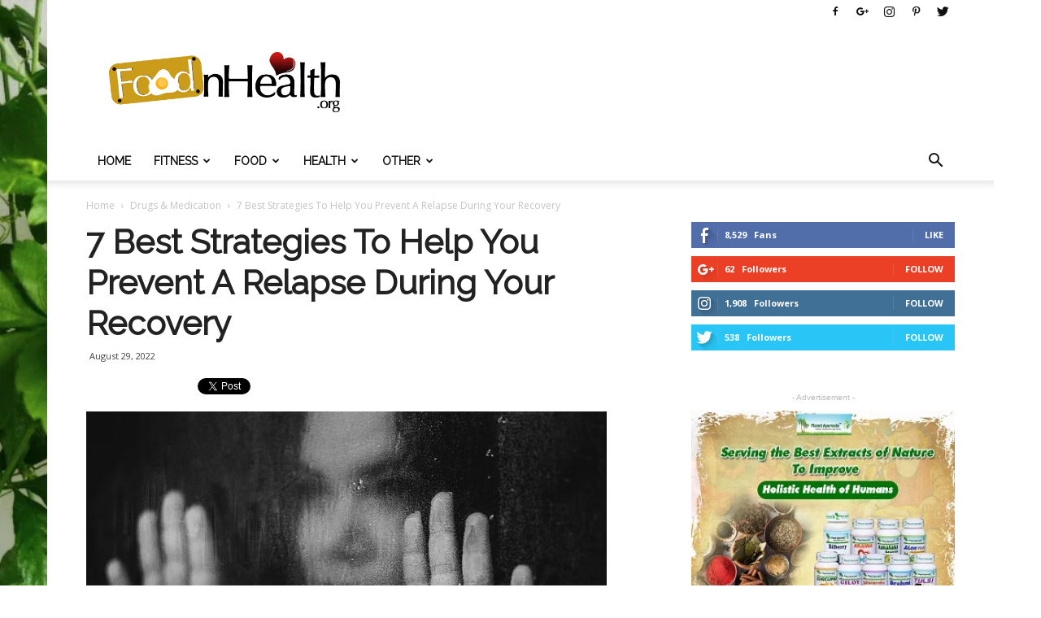

--- FILE ---
content_type: text/html; charset=UTF-8
request_url: https://foodnhealth.org/7-best-strategies-to-help-you-prevent-a-relapse-during-your-recovery/
body_size: 38288
content:
<!doctype html >
<!--[if IE 8]>    <html class="ie8" lang="en"> <![endif]-->
<!--[if IE 9]>    <html class="ie9" lang="en"> <![endif]-->
<!--[if gt IE 8]><!--> <html lang="en-US"> <!--<![endif]-->
<head>
    <title>7 Best Strategies To Help You Prevent A Relapse During Your Recovery - Food N Health</title>
    <meta charset="UTF-8" />
    <meta name="viewport" content="width=device-width, initial-scale=1.0">
    <link rel="pingback" href="https://foodnhealth.org/xmlrpc.php" />
    <meta name='robots' content='index, follow, max-image-preview:large, max-snippet:-1, max-video-preview:-1' />
	<style>img:is([sizes="auto" i], [sizes^="auto," i]) { contain-intrinsic-size: 3000px 1500px }</style>
	<meta property="og:image" content="https://foodnhealth.org/wp-content/uploads/2022/08/Prevent-A-Relapse-During-Your-Recovery.jpg" /><link rel="icon" type="image/png" href="https://foodnhealth.org/wp-content/uploads/2017/04/FoodnHealthIcon.png">
	<!-- This site is optimized with the Yoast SEO plugin v24.9 - https://yoast.com/wordpress/plugins/seo/ -->
	<link rel="canonical" href="https://foodnhealth.org/7-best-strategies-to-help-you-prevent-a-relapse-during-your-recovery/" />
	<meta property="og:locale" content="en_US" />
	<meta property="og:type" content="article" />
	<meta property="og:title" content="7 Best Strategies To Help You Prevent A Relapse During Your Recovery - Food N Health" />
	<meta property="og:description" content="If you are planning recovery treatment for drug addiction, relapse can occur. However, you’ll want to take the necessary precautions to prevent that. This guide will show you the seven best strategies. A relapse can set back the recovery process. You want it to be as smooth and seamless as possible. If you want more [&hellip;]" />
	<meta property="og:url" content="https://foodnhealth.org/7-best-strategies-to-help-you-prevent-a-relapse-during-your-recovery/" />
	<meta property="og:site_name" content="Food N Health" />
	<meta property="article:publisher" content="https://www.facebook.com/foodnhealthorg/" />
	<meta property="article:published_time" content="2022-08-29T18:47:01+00:00" />
	<meta property="og:image" content="https://foodnhealth.org/wp-content/uploads/2022/08/Prevent-A-Relapse-During-Your-Recovery.jpg" />
	<meta property="og:image:width" content="640" />
	<meta property="og:image:height" content="427" />
	<meta property="og:image:type" content="image/jpeg" />
	<meta name="author" content="FnH" />
	<meta name="twitter:card" content="summary_large_image" />
	<meta name="twitter:creator" content="@FoodnHealthOrg" />
	<meta name="twitter:site" content="@FoodnHealthOrg" />
	<meta name="twitter:label1" content="Written by" />
	<meta name="twitter:data1" content="FnH" />
	<meta name="twitter:label2" content="Est. reading time" />
	<meta name="twitter:data2" content="5 minutes" />
	<script type="application/ld+json" class="yoast-schema-graph">{"@context":"https://schema.org","@graph":[{"@type":"Article","@id":"https://foodnhealth.org/7-best-strategies-to-help-you-prevent-a-relapse-during-your-recovery/#article","isPartOf":{"@id":"https://foodnhealth.org/7-best-strategies-to-help-you-prevent-a-relapse-during-your-recovery/"},"author":{"name":"FnH","@id":"https://foodnhealth.org/#/schema/person/4780a9bba0b53f773f23a454db528577"},"headline":"7 Best Strategies To Help You Prevent A Relapse During Your Recovery","datePublished":"2022-08-29T18:47:01+00:00","mainEntityOfPage":{"@id":"https://foodnhealth.org/7-best-strategies-to-help-you-prevent-a-relapse-during-your-recovery/"},"wordCount":1019,"commentCount":0,"publisher":{"@id":"https://foodnhealth.org/#organization"},"image":{"@id":"https://foodnhealth.org/7-best-strategies-to-help-you-prevent-a-relapse-during-your-recovery/#primaryimage"},"thumbnailUrl":"https://foodnhealth.org/wp-content/uploads/2022/08/Prevent-A-Relapse-During-Your-Recovery.jpg","articleSection":["Drugs &amp; Medication"],"inLanguage":"en-US","potentialAction":[{"@type":"CommentAction","name":"Comment","target":["https://foodnhealth.org/7-best-strategies-to-help-you-prevent-a-relapse-during-your-recovery/#respond"]}]},{"@type":"WebPage","@id":"https://foodnhealth.org/7-best-strategies-to-help-you-prevent-a-relapse-during-your-recovery/","url":"https://foodnhealth.org/7-best-strategies-to-help-you-prevent-a-relapse-during-your-recovery/","name":"7 Best Strategies To Help You Prevent A Relapse During Your Recovery - Food N Health","isPartOf":{"@id":"https://foodnhealth.org/#website"},"primaryImageOfPage":{"@id":"https://foodnhealth.org/7-best-strategies-to-help-you-prevent-a-relapse-during-your-recovery/#primaryimage"},"image":{"@id":"https://foodnhealth.org/7-best-strategies-to-help-you-prevent-a-relapse-during-your-recovery/#primaryimage"},"thumbnailUrl":"https://foodnhealth.org/wp-content/uploads/2022/08/Prevent-A-Relapse-During-Your-Recovery.jpg","datePublished":"2022-08-29T18:47:01+00:00","inLanguage":"en-US","potentialAction":[{"@type":"ReadAction","target":["https://foodnhealth.org/7-best-strategies-to-help-you-prevent-a-relapse-during-your-recovery/"]}]},{"@type":"ImageObject","inLanguage":"en-US","@id":"https://foodnhealth.org/7-best-strategies-to-help-you-prevent-a-relapse-during-your-recovery/#primaryimage","url":"https://foodnhealth.org/wp-content/uploads/2022/08/Prevent-A-Relapse-During-Your-Recovery.jpg","contentUrl":"https://foodnhealth.org/wp-content/uploads/2022/08/Prevent-A-Relapse-During-Your-Recovery.jpg","width":640,"height":427,"caption":"Prevent A Relapse During Your Recovery"},{"@type":"WebSite","@id":"https://foodnhealth.org/#website","url":"https://foodnhealth.org/","name":"Food N Health","description":"A sweet, juicy &amp; delicious Health Blog","publisher":{"@id":"https://foodnhealth.org/#organization"},"potentialAction":[{"@type":"SearchAction","target":{"@type":"EntryPoint","urlTemplate":"https://foodnhealth.org/?s={search_term_string}"},"query-input":{"@type":"PropertyValueSpecification","valueRequired":true,"valueName":"search_term_string"}}],"inLanguage":"en-US"},{"@type":"Organization","@id":"https://foodnhealth.org/#organization","name":"Food and Health","url":"https://foodnhealth.org/","logo":{"@type":"ImageObject","inLanguage":"en-US","@id":"https://foodnhealth.org/#/schema/logo/image/","url":"https://foodnhealth.org/wp-content/uploads/2017/04/FoodnHealth-70px1.png","contentUrl":"https://foodnhealth.org/wp-content/uploads/2017/04/FoodnHealth-70px1.png","width":515,"height":136,"caption":"Food and Health"},"image":{"@id":"https://foodnhealth.org/#/schema/logo/image/"},"sameAs":["https://www.facebook.com/foodnhealthorg/","https://x.com/FoodnHealthOrg","https://www.instagram.com/fnhorg/","https://www.pinterest.com/FoodnHealthorg/"]},{"@type":"Person","@id":"https://foodnhealth.org/#/schema/person/4780a9bba0b53f773f23a454db528577","name":"FnH","image":{"@type":"ImageObject","inLanguage":"en-US","@id":"https://foodnhealth.org/#/schema/person/image/","url":"https://secure.gravatar.com/avatar/a65c40ab1dd9f309df3029fe07bd92fd65ede263efa2463d07df5f53f3735268?s=96&r=g","contentUrl":"https://secure.gravatar.com/avatar/a65c40ab1dd9f309df3029fe07bd92fd65ede263efa2463d07df5f53f3735268?s=96&r=g","caption":"FnH"},"description":"I'm NOT a doctor! I'm just passionate about health and healthy leaving. The information on this website, such as graphics, images, text and all other materials, is provided for reference and educational purposes only and is not meant to substitute for the advice provided by your own physician or other medical professional. The content is not intended to be complete or exhaustive or to apply to any specific individual's medical condition.","url":"https://foodnhealth.org/author/tejascpk/"}]}</script>
	<!-- / Yoast SEO plugin. -->


<link rel='dns-prefetch' href='//fonts.googleapis.com' />
<link rel="alternate" type="application/rss+xml" title="Food N Health &raquo; Feed" href="https://foodnhealth.org/feed/" />
<link rel="alternate" type="application/rss+xml" title="Food N Health &raquo; Comments Feed" href="https://foodnhealth.org/comments/feed/" />
<link rel="alternate" type="application/rss+xml" title="Food N Health &raquo; 7 Best Strategies To Help You Prevent A Relapse During Your Recovery Comments Feed" href="https://foodnhealth.org/7-best-strategies-to-help-you-prevent-a-relapse-during-your-recovery/feed/" />
<script type="text/javascript">
/* <![CDATA[ */
window._wpemojiSettings = {"baseUrl":"https:\/\/s.w.org\/images\/core\/emoji\/16.0.1\/72x72\/","ext":".png","svgUrl":"https:\/\/s.w.org\/images\/core\/emoji\/16.0.1\/svg\/","svgExt":".svg","source":{"concatemoji":"https:\/\/foodnhealth.org\/wp-includes\/js\/wp-emoji-release.min.js?ver=6.8.3"}};
/*! This file is auto-generated */
!function(s,n){var o,i,e;function c(e){try{var t={supportTests:e,timestamp:(new Date).valueOf()};sessionStorage.setItem(o,JSON.stringify(t))}catch(e){}}function p(e,t,n){e.clearRect(0,0,e.canvas.width,e.canvas.height),e.fillText(t,0,0);var t=new Uint32Array(e.getImageData(0,0,e.canvas.width,e.canvas.height).data),a=(e.clearRect(0,0,e.canvas.width,e.canvas.height),e.fillText(n,0,0),new Uint32Array(e.getImageData(0,0,e.canvas.width,e.canvas.height).data));return t.every(function(e,t){return e===a[t]})}function u(e,t){e.clearRect(0,0,e.canvas.width,e.canvas.height),e.fillText(t,0,0);for(var n=e.getImageData(16,16,1,1),a=0;a<n.data.length;a++)if(0!==n.data[a])return!1;return!0}function f(e,t,n,a){switch(t){case"flag":return n(e,"\ud83c\udff3\ufe0f\u200d\u26a7\ufe0f","\ud83c\udff3\ufe0f\u200b\u26a7\ufe0f")?!1:!n(e,"\ud83c\udde8\ud83c\uddf6","\ud83c\udde8\u200b\ud83c\uddf6")&&!n(e,"\ud83c\udff4\udb40\udc67\udb40\udc62\udb40\udc65\udb40\udc6e\udb40\udc67\udb40\udc7f","\ud83c\udff4\u200b\udb40\udc67\u200b\udb40\udc62\u200b\udb40\udc65\u200b\udb40\udc6e\u200b\udb40\udc67\u200b\udb40\udc7f");case"emoji":return!a(e,"\ud83e\udedf")}return!1}function g(e,t,n,a){var r="undefined"!=typeof WorkerGlobalScope&&self instanceof WorkerGlobalScope?new OffscreenCanvas(300,150):s.createElement("canvas"),o=r.getContext("2d",{willReadFrequently:!0}),i=(o.textBaseline="top",o.font="600 32px Arial",{});return e.forEach(function(e){i[e]=t(o,e,n,a)}),i}function t(e){var t=s.createElement("script");t.src=e,t.defer=!0,s.head.appendChild(t)}"undefined"!=typeof Promise&&(o="wpEmojiSettingsSupports",i=["flag","emoji"],n.supports={everything:!0,everythingExceptFlag:!0},e=new Promise(function(e){s.addEventListener("DOMContentLoaded",e,{once:!0})}),new Promise(function(t){var n=function(){try{var e=JSON.parse(sessionStorage.getItem(o));if("object"==typeof e&&"number"==typeof e.timestamp&&(new Date).valueOf()<e.timestamp+604800&&"object"==typeof e.supportTests)return e.supportTests}catch(e){}return null}();if(!n){if("undefined"!=typeof Worker&&"undefined"!=typeof OffscreenCanvas&&"undefined"!=typeof URL&&URL.createObjectURL&&"undefined"!=typeof Blob)try{var e="postMessage("+g.toString()+"("+[JSON.stringify(i),f.toString(),p.toString(),u.toString()].join(",")+"));",a=new Blob([e],{type:"text/javascript"}),r=new Worker(URL.createObjectURL(a),{name:"wpTestEmojiSupports"});return void(r.onmessage=function(e){c(n=e.data),r.terminate(),t(n)})}catch(e){}c(n=g(i,f,p,u))}t(n)}).then(function(e){for(var t in e)n.supports[t]=e[t],n.supports.everything=n.supports.everything&&n.supports[t],"flag"!==t&&(n.supports.everythingExceptFlag=n.supports.everythingExceptFlag&&n.supports[t]);n.supports.everythingExceptFlag=n.supports.everythingExceptFlag&&!n.supports.flag,n.DOMReady=!1,n.readyCallback=function(){n.DOMReady=!0}}).then(function(){return e}).then(function(){var e;n.supports.everything||(n.readyCallback(),(e=n.source||{}).concatemoji?t(e.concatemoji):e.wpemoji&&e.twemoji&&(t(e.twemoji),t(e.wpemoji)))}))}((window,document),window._wpemojiSettings);
/* ]]> */
</script>
<style id='wp-emoji-styles-inline-css' type='text/css'>

	img.wp-smiley, img.emoji {
		display: inline !important;
		border: none !important;
		box-shadow: none !important;
		height: 1em !important;
		width: 1em !important;
		margin: 0 0.07em !important;
		vertical-align: -0.1em !important;
		background: none !important;
		padding: 0 !important;
	}
</style>
<link rel='stylesheet' id='wp-block-library-css' href='https://foodnhealth.org/wp-includes/css/dist/block-library/style.min.css?ver=6.8.3' type='text/css' media='all' />
<style id='classic-theme-styles-inline-css' type='text/css'>
/*! This file is auto-generated */
.wp-block-button__link{color:#fff;background-color:#32373c;border-radius:9999px;box-shadow:none;text-decoration:none;padding:calc(.667em + 2px) calc(1.333em + 2px);font-size:1.125em}.wp-block-file__button{background:#32373c;color:#fff;text-decoration:none}
</style>
<style id='global-styles-inline-css' type='text/css'>
:root{--wp--preset--aspect-ratio--square: 1;--wp--preset--aspect-ratio--4-3: 4/3;--wp--preset--aspect-ratio--3-4: 3/4;--wp--preset--aspect-ratio--3-2: 3/2;--wp--preset--aspect-ratio--2-3: 2/3;--wp--preset--aspect-ratio--16-9: 16/9;--wp--preset--aspect-ratio--9-16: 9/16;--wp--preset--color--black: #000000;--wp--preset--color--cyan-bluish-gray: #abb8c3;--wp--preset--color--white: #ffffff;--wp--preset--color--pale-pink: #f78da7;--wp--preset--color--vivid-red: #cf2e2e;--wp--preset--color--luminous-vivid-orange: #ff6900;--wp--preset--color--luminous-vivid-amber: #fcb900;--wp--preset--color--light-green-cyan: #7bdcb5;--wp--preset--color--vivid-green-cyan: #00d084;--wp--preset--color--pale-cyan-blue: #8ed1fc;--wp--preset--color--vivid-cyan-blue: #0693e3;--wp--preset--color--vivid-purple: #9b51e0;--wp--preset--gradient--vivid-cyan-blue-to-vivid-purple: linear-gradient(135deg,rgba(6,147,227,1) 0%,rgb(155,81,224) 100%);--wp--preset--gradient--light-green-cyan-to-vivid-green-cyan: linear-gradient(135deg,rgb(122,220,180) 0%,rgb(0,208,130) 100%);--wp--preset--gradient--luminous-vivid-amber-to-luminous-vivid-orange: linear-gradient(135deg,rgba(252,185,0,1) 0%,rgba(255,105,0,1) 100%);--wp--preset--gradient--luminous-vivid-orange-to-vivid-red: linear-gradient(135deg,rgba(255,105,0,1) 0%,rgb(207,46,46) 100%);--wp--preset--gradient--very-light-gray-to-cyan-bluish-gray: linear-gradient(135deg,rgb(238,238,238) 0%,rgb(169,184,195) 100%);--wp--preset--gradient--cool-to-warm-spectrum: linear-gradient(135deg,rgb(74,234,220) 0%,rgb(151,120,209) 20%,rgb(207,42,186) 40%,rgb(238,44,130) 60%,rgb(251,105,98) 80%,rgb(254,248,76) 100%);--wp--preset--gradient--blush-light-purple: linear-gradient(135deg,rgb(255,206,236) 0%,rgb(152,150,240) 100%);--wp--preset--gradient--blush-bordeaux: linear-gradient(135deg,rgb(254,205,165) 0%,rgb(254,45,45) 50%,rgb(107,0,62) 100%);--wp--preset--gradient--luminous-dusk: linear-gradient(135deg,rgb(255,203,112) 0%,rgb(199,81,192) 50%,rgb(65,88,208) 100%);--wp--preset--gradient--pale-ocean: linear-gradient(135deg,rgb(255,245,203) 0%,rgb(182,227,212) 50%,rgb(51,167,181) 100%);--wp--preset--gradient--electric-grass: linear-gradient(135deg,rgb(202,248,128) 0%,rgb(113,206,126) 100%);--wp--preset--gradient--midnight: linear-gradient(135deg,rgb(2,3,129) 0%,rgb(40,116,252) 100%);--wp--preset--font-size--small: 13px;--wp--preset--font-size--medium: 20px;--wp--preset--font-size--large: 36px;--wp--preset--font-size--x-large: 42px;--wp--preset--spacing--20: 0.44rem;--wp--preset--spacing--30: 0.67rem;--wp--preset--spacing--40: 1rem;--wp--preset--spacing--50: 1.5rem;--wp--preset--spacing--60: 2.25rem;--wp--preset--spacing--70: 3.38rem;--wp--preset--spacing--80: 5.06rem;--wp--preset--shadow--natural: 6px 6px 9px rgba(0, 0, 0, 0.2);--wp--preset--shadow--deep: 12px 12px 50px rgba(0, 0, 0, 0.4);--wp--preset--shadow--sharp: 6px 6px 0px rgba(0, 0, 0, 0.2);--wp--preset--shadow--outlined: 6px 6px 0px -3px rgba(255, 255, 255, 1), 6px 6px rgba(0, 0, 0, 1);--wp--preset--shadow--crisp: 6px 6px 0px rgba(0, 0, 0, 1);}:where(.is-layout-flex){gap: 0.5em;}:where(.is-layout-grid){gap: 0.5em;}body .is-layout-flex{display: flex;}.is-layout-flex{flex-wrap: wrap;align-items: center;}.is-layout-flex > :is(*, div){margin: 0;}body .is-layout-grid{display: grid;}.is-layout-grid > :is(*, div){margin: 0;}:where(.wp-block-columns.is-layout-flex){gap: 2em;}:where(.wp-block-columns.is-layout-grid){gap: 2em;}:where(.wp-block-post-template.is-layout-flex){gap: 1.25em;}:where(.wp-block-post-template.is-layout-grid){gap: 1.25em;}.has-black-color{color: var(--wp--preset--color--black) !important;}.has-cyan-bluish-gray-color{color: var(--wp--preset--color--cyan-bluish-gray) !important;}.has-white-color{color: var(--wp--preset--color--white) !important;}.has-pale-pink-color{color: var(--wp--preset--color--pale-pink) !important;}.has-vivid-red-color{color: var(--wp--preset--color--vivid-red) !important;}.has-luminous-vivid-orange-color{color: var(--wp--preset--color--luminous-vivid-orange) !important;}.has-luminous-vivid-amber-color{color: var(--wp--preset--color--luminous-vivid-amber) !important;}.has-light-green-cyan-color{color: var(--wp--preset--color--light-green-cyan) !important;}.has-vivid-green-cyan-color{color: var(--wp--preset--color--vivid-green-cyan) !important;}.has-pale-cyan-blue-color{color: var(--wp--preset--color--pale-cyan-blue) !important;}.has-vivid-cyan-blue-color{color: var(--wp--preset--color--vivid-cyan-blue) !important;}.has-vivid-purple-color{color: var(--wp--preset--color--vivid-purple) !important;}.has-black-background-color{background-color: var(--wp--preset--color--black) !important;}.has-cyan-bluish-gray-background-color{background-color: var(--wp--preset--color--cyan-bluish-gray) !important;}.has-white-background-color{background-color: var(--wp--preset--color--white) !important;}.has-pale-pink-background-color{background-color: var(--wp--preset--color--pale-pink) !important;}.has-vivid-red-background-color{background-color: var(--wp--preset--color--vivid-red) !important;}.has-luminous-vivid-orange-background-color{background-color: var(--wp--preset--color--luminous-vivid-orange) !important;}.has-luminous-vivid-amber-background-color{background-color: var(--wp--preset--color--luminous-vivid-amber) !important;}.has-light-green-cyan-background-color{background-color: var(--wp--preset--color--light-green-cyan) !important;}.has-vivid-green-cyan-background-color{background-color: var(--wp--preset--color--vivid-green-cyan) !important;}.has-pale-cyan-blue-background-color{background-color: var(--wp--preset--color--pale-cyan-blue) !important;}.has-vivid-cyan-blue-background-color{background-color: var(--wp--preset--color--vivid-cyan-blue) !important;}.has-vivid-purple-background-color{background-color: var(--wp--preset--color--vivid-purple) !important;}.has-black-border-color{border-color: var(--wp--preset--color--black) !important;}.has-cyan-bluish-gray-border-color{border-color: var(--wp--preset--color--cyan-bluish-gray) !important;}.has-white-border-color{border-color: var(--wp--preset--color--white) !important;}.has-pale-pink-border-color{border-color: var(--wp--preset--color--pale-pink) !important;}.has-vivid-red-border-color{border-color: var(--wp--preset--color--vivid-red) !important;}.has-luminous-vivid-orange-border-color{border-color: var(--wp--preset--color--luminous-vivid-orange) !important;}.has-luminous-vivid-amber-border-color{border-color: var(--wp--preset--color--luminous-vivid-amber) !important;}.has-light-green-cyan-border-color{border-color: var(--wp--preset--color--light-green-cyan) !important;}.has-vivid-green-cyan-border-color{border-color: var(--wp--preset--color--vivid-green-cyan) !important;}.has-pale-cyan-blue-border-color{border-color: var(--wp--preset--color--pale-cyan-blue) !important;}.has-vivid-cyan-blue-border-color{border-color: var(--wp--preset--color--vivid-cyan-blue) !important;}.has-vivid-purple-border-color{border-color: var(--wp--preset--color--vivid-purple) !important;}.has-vivid-cyan-blue-to-vivid-purple-gradient-background{background: var(--wp--preset--gradient--vivid-cyan-blue-to-vivid-purple) !important;}.has-light-green-cyan-to-vivid-green-cyan-gradient-background{background: var(--wp--preset--gradient--light-green-cyan-to-vivid-green-cyan) !important;}.has-luminous-vivid-amber-to-luminous-vivid-orange-gradient-background{background: var(--wp--preset--gradient--luminous-vivid-amber-to-luminous-vivid-orange) !important;}.has-luminous-vivid-orange-to-vivid-red-gradient-background{background: var(--wp--preset--gradient--luminous-vivid-orange-to-vivid-red) !important;}.has-very-light-gray-to-cyan-bluish-gray-gradient-background{background: var(--wp--preset--gradient--very-light-gray-to-cyan-bluish-gray) !important;}.has-cool-to-warm-spectrum-gradient-background{background: var(--wp--preset--gradient--cool-to-warm-spectrum) !important;}.has-blush-light-purple-gradient-background{background: var(--wp--preset--gradient--blush-light-purple) !important;}.has-blush-bordeaux-gradient-background{background: var(--wp--preset--gradient--blush-bordeaux) !important;}.has-luminous-dusk-gradient-background{background: var(--wp--preset--gradient--luminous-dusk) !important;}.has-pale-ocean-gradient-background{background: var(--wp--preset--gradient--pale-ocean) !important;}.has-electric-grass-gradient-background{background: var(--wp--preset--gradient--electric-grass) !important;}.has-midnight-gradient-background{background: var(--wp--preset--gradient--midnight) !important;}.has-small-font-size{font-size: var(--wp--preset--font-size--small) !important;}.has-medium-font-size{font-size: var(--wp--preset--font-size--medium) !important;}.has-large-font-size{font-size: var(--wp--preset--font-size--large) !important;}.has-x-large-font-size{font-size: var(--wp--preset--font-size--x-large) !important;}
:where(.wp-block-post-template.is-layout-flex){gap: 1.25em;}:where(.wp-block-post-template.is-layout-grid){gap: 1.25em;}
:where(.wp-block-columns.is-layout-flex){gap: 2em;}:where(.wp-block-columns.is-layout-grid){gap: 2em;}
:root :where(.wp-block-pullquote){font-size: 1.5em;line-height: 1.6;}
</style>
<link rel='stylesheet' id='titan-adminbar-styles-css' href='https://foodnhealth.org/wp-content/plugins/anti-spam/assets/css/admin-bar.css?ver=7.3.5' type='text/css' media='all' />
<link rel='stylesheet' id='wpautoterms_css-css' href='https://foodnhealth.org/wp-content/plugins/auto-terms-of-service-and-privacy-policy/css/wpautoterms.css?ver=6.8.3' type='text/css' media='all' />
<link rel='stylesheet' id='contact-form-7-css' href='https://foodnhealth.org/wp-content/plugins/contact-form-7/includes/css/styles.css?ver=5.7.7' type='text/css' media='all' />
<link rel='stylesheet' id='wpa-css-css' href='https://foodnhealth.org/wp-content/plugins/honeypot/includes/css/wpa.css?ver=2.3.04' type='text/css' media='all' />
<link rel='stylesheet' id='widgetopts-styles-css' href='https://foodnhealth.org/wp-content/plugins/widget-options/assets/css/widget-options.css' type='text/css' media='all' />
<link rel='stylesheet' id='google-fonts-style-css' href='https://fonts.googleapis.com/css?family=Raleway%3A400%7COpen+Sans%3A300italic%2C400%2C400italic%2C600%2C600italic%2C700%7CRoboto%3A300%2C400%2C400italic%2C500%2C500italic%2C700%2C900&#038;ver=7.8' type='text/css' media='all' />
<link rel='stylesheet' id='js_composer_front-css' href='https://foodnhealth.org/wp-content/plugins/js_composer/assets/css/js_composer.min.css?ver=5.1' type='text/css' media='all' />
<link rel='stylesheet' id='td-theme-css' href='https://foodnhealth.org/wp-content/themes/Newspaper/style.css?ver=7.8' type='text/css' media='all' />
<link rel='stylesheet' id='td-theme-demo-style-css' href='https://foodnhealth.org/wp-content/themes/Newspaper/includes/demos/health/demo_style.css?ver=7.8' type='text/css' media='all' />
<script type="text/javascript" src="https://foodnhealth.org/wp-includes/js/jquery/jquery.min.js?ver=3.7.1" id="jquery-core-js"></script>
<script type="text/javascript" src="https://foodnhealth.org/wp-includes/js/jquery/jquery-migrate.min.js?ver=3.4.1" id="jquery-migrate-js"></script>
<script type="text/javascript" src="https://foodnhealth.org/wp-includes/js/dist/dom-ready.min.js?ver=f77871ff7694fffea381" id="wp-dom-ready-js"></script>
<script type="text/javascript" src="https://foodnhealth.org/wp-content/plugins/auto-terms-of-service-and-privacy-policy/js/base.js?ver=3.0.4" id="wpautoterms_base-js"></script>
<link rel="https://api.w.org/" href="https://foodnhealth.org/wp-json/" /><link rel="alternate" title="JSON" type="application/json" href="https://foodnhealth.org/wp-json/wp/v2/posts/9169" /><link rel="EditURI" type="application/rsd+xml" title="RSD" href="https://foodnhealth.org/xmlrpc.php?rsd" />
<meta name="generator" content="WordPress 6.8.3" />
<link rel='shortlink' href='https://foodnhealth.org/?p=9169' />
<link rel="alternate" title="oEmbed (JSON)" type="application/json+oembed" href="https://foodnhealth.org/wp-json/oembed/1.0/embed?url=https%3A%2F%2Ffoodnhealth.org%2F7-best-strategies-to-help-you-prevent-a-relapse-during-your-recovery%2F" />
<link rel="alternate" title="oEmbed (XML)" type="text/xml+oembed" href="https://foodnhealth.org/wp-json/oembed/1.0/embed?url=https%3A%2F%2Ffoodnhealth.org%2F7-best-strategies-to-help-you-prevent-a-relapse-during-your-recovery%2F&#038;format=xml" />
<!--[if lt IE 9]><script src="https://html5shim.googlecode.com/svn/trunk/html5.js"></script><![endif]-->
    <meta name="generator" content="Powered by Visual Composer - drag and drop page builder for WordPress."/>
<!--[if lte IE 9]><link rel="stylesheet" type="text/css" href="https://foodnhealth.org/wp-content/plugins/js_composer/assets/css/vc_lte_ie9.min.css" media="screen"><![endif]-->
<!-- JS generated by theme -->

<script>
    
    

	    var tdBlocksArray = []; //here we store all the items for the current page

	    //td_block class - each ajax block uses a object of this class for requests
	    function tdBlock() {
		    this.id = '';
		    this.block_type = 1; //block type id (1-234 etc)
		    this.atts = '';
		    this.td_column_number = '';
		    this.td_current_page = 1; //
		    this.post_count = 0; //from wp
		    this.found_posts = 0; //from wp
		    this.max_num_pages = 0; //from wp
		    this.td_filter_value = ''; //current live filter value
		    this.is_ajax_running = false;
		    this.td_user_action = ''; // load more or infinite loader (used by the animation)
		    this.header_color = '';
		    this.ajax_pagination_infinite_stop = ''; //show load more at page x
	    }


        // td_js_generator - mini detector
        (function(){
            var htmlTag = document.getElementsByTagName("html")[0];

            if ( navigator.userAgent.indexOf("MSIE 10.0") > -1 ) {
                htmlTag.className += ' ie10';
            }

            if ( !!navigator.userAgent.match(/Trident.*rv\:11\./) ) {
                htmlTag.className += ' ie11';
            }

            if ( /(iPad|iPhone|iPod)/g.test(navigator.userAgent) ) {
                htmlTag.className += ' td-md-is-ios';
            }

            var user_agent = navigator.userAgent.toLowerCase();
            if ( user_agent.indexOf("android") > -1 ) {
                htmlTag.className += ' td-md-is-android';
            }

            if ( -1 !== navigator.userAgent.indexOf('Mac OS X')  ) {
                htmlTag.className += ' td-md-is-os-x';
            }

            if ( /chrom(e|ium)/.test(navigator.userAgent.toLowerCase()) ) {
               htmlTag.className += ' td-md-is-chrome';
            }

            if ( -1 !== navigator.userAgent.indexOf('Firefox') ) {
                htmlTag.className += ' td-md-is-firefox';
            }

            if ( -1 !== navigator.userAgent.indexOf('Safari') && -1 === navigator.userAgent.indexOf('Chrome') ) {
                htmlTag.className += ' td-md-is-safari';
            }

            if( -1 !== navigator.userAgent.indexOf('IEMobile') ){
                htmlTag.className += ' td-md-is-iemobile';
            }

        })();




        var tdLocalCache = {};

        ( function () {
            "use strict";

            tdLocalCache = {
                data: {},
                remove: function (resource_id) {
                    delete tdLocalCache.data[resource_id];
                },
                exist: function (resource_id) {
                    return tdLocalCache.data.hasOwnProperty(resource_id) && tdLocalCache.data[resource_id] !== null;
                },
                get: function (resource_id) {
                    return tdLocalCache.data[resource_id];
                },
                set: function (resource_id, cachedData) {
                    tdLocalCache.remove(resource_id);
                    tdLocalCache.data[resource_id] = cachedData;
                }
            };
        })();

    
    
var td_viewport_interval_list=[{"limitBottom":767,"sidebarWidth":228},{"limitBottom":1018,"sidebarWidth":300},{"limitBottom":1140,"sidebarWidth":324}];
var td_animation_stack_effect="type0";
var tds_animation_stack=true;
var td_animation_stack_specific_selectors=".entry-thumb, img";
var td_animation_stack_general_selectors=".td-animation-stack img, .td-animation-stack .entry-thumb, .post img";
var tds_general_modal_image="yes";
var td_ajax_url="https:\/\/foodnhealth.org\/wp-admin\/admin-ajax.php?td_theme_name=Newspaper&v=7.8";
var td_get_template_directory_uri="https:\/\/foodnhealth.org\/wp-content\/themes\/Newspaper";
var tds_snap_menu="";
var tds_logo_on_sticky="";
var tds_header_style="";
var td_please_wait="Please wait...";
var td_email_user_pass_incorrect="User or password incorrect!";
var td_email_user_incorrect="Email or username incorrect!";
var td_email_incorrect="Email incorrect!";
var tds_more_articles_on_post_enable="show";
var tds_more_articles_on_post_time_to_wait="";
var tds_more_articles_on_post_pages_distance_from_top=0;
var tds_theme_color_site_wide="#51e2cd";
var tds_smart_sidebar="enabled";
var tdThemeName="Newspaper";
var td_magnific_popup_translation_tPrev="Previous (Left arrow key)";
var td_magnific_popup_translation_tNext="Next (Right arrow key)";
var td_magnific_popup_translation_tCounter="%curr% of %total%";
var td_magnific_popup_translation_ajax_tError="The content from %url% could not be loaded.";
var td_magnific_popup_translation_image_tError="The image #%curr% could not be loaded.";
var td_ad_background_click_link="https:\/\/foodnhealth.org\/why-jiaogulan-is-more-tempting-than-ginseng\/";
var td_ad_background_click_target="_blank";
</script>


<!-- Header style compiled by theme -->

<style>
    

.td-header-wrap .black-menu .sf-menu > .current-menu-item > a,
    .td-header-wrap .black-menu .sf-menu > .current-menu-ancestor > a,
    .td-header-wrap .black-menu .sf-menu > .current-category-ancestor > a,
    .td-header-wrap .black-menu .sf-menu > li > a:hover,
    .td-header-wrap .black-menu .sf-menu > .sfHover > a,
    .td-header-style-12 .td-header-menu-wrap-full,
    .sf-menu > .current-menu-item > a:after,
    .sf-menu > .current-menu-ancestor > a:after,
    .sf-menu > .current-category-ancestor > a:after,
    .sf-menu > li:hover > a:after,
    .sf-menu > .sfHover > a:after,
    .td-header-style-12 .td-affix,
    .header-search-wrap .td-drop-down-search:after,
    .header-search-wrap .td-drop-down-search .btn:hover,
    input[type=submit]:hover,
    .td-read-more a,
    .td-post-category:hover,
    .td-grid-style-1.td-hover-1 .td-big-grid-post:hover .td-post-category,
    .td-grid-style-5.td-hover-1 .td-big-grid-post:hover .td-post-category,
    .td_top_authors .td-active .td-author-post-count,
    .td_top_authors .td-active .td-author-comments-count,
    .td_top_authors .td_mod_wrap:hover .td-author-post-count,
    .td_top_authors .td_mod_wrap:hover .td-author-comments-count,
    .td-404-sub-sub-title a:hover,
    .td-search-form-widget .wpb_button:hover,
    .td-rating-bar-wrap div,
    .td_category_template_3 .td-current-sub-category,
    .dropcap,
    .td_wrapper_video_playlist .td_video_controls_playlist_wrapper,
    .wpb_default,
    .wpb_default:hover,
    .td-left-smart-list:hover,
    .td-right-smart-list:hover,
    .woocommerce-checkout .woocommerce input.button:hover,
    .woocommerce-page .woocommerce a.button:hover,
    .woocommerce-account div.woocommerce .button:hover,
    #bbpress-forums button:hover,
    .bbp_widget_login .button:hover,
    .td-footer-wrapper .td-post-category,
    .td-footer-wrapper .widget_product_search input[type="submit"]:hover,
    .woocommerce .product a.button:hover,
    .woocommerce .product #respond input#submit:hover,
    .woocommerce .checkout input#place_order:hover,
    .woocommerce .woocommerce.widget .button:hover,
    .single-product .product .summary .cart .button:hover,
    .woocommerce-cart .woocommerce table.cart .button:hover,
    .woocommerce-cart .woocommerce .shipping-calculator-form .button:hover,
    .td-next-prev-wrap a:hover,
    .td-load-more-wrap a:hover,
    .td-post-small-box a:hover,
    .page-nav .current,
    .page-nav:first-child > div,
    .td_category_template_8 .td-category-header .td-category a.td-current-sub-category,
    .td_category_template_4 .td-category-siblings .td-category a:hover,
    #bbpress-forums .bbp-pagination .current,
    #bbpress-forums #bbp-single-user-details #bbp-user-navigation li.current a,
    .td-theme-slider:hover .slide-meta-cat a,
    a.vc_btn-black:hover,
    .td-trending-now-wrapper:hover .td-trending-now-title,
    .td-scroll-up,
    .td-smart-list-button:hover,
    .td-weather-information:before,
    .td-weather-week:before,
    .td_block_exchange .td-exchange-header:before,
    .td_block_big_grid_9.td-grid-style-1 .td-post-category,
    .td_block_big_grid_9.td-grid-style-5 .td-post-category,
    .td-grid-style-6.td-hover-1 .td-module-thumb:after,
    .td-pulldown-syle-2 .td-subcat-dropdown ul:after,
    .td_block_template_9 .td-block-title:after,
    .td_block_template_15 .td-block-title:before {
        background-color: #51e2cd;
    }

    .global-block-template-4 .td-related-title .td-cur-simple-item:before {
        border-color: #51e2cd transparent transparent transparent !important;
    }

    .woocommerce .woocommerce-message .button:hover,
    .woocommerce .woocommerce-error .button:hover,
    .woocommerce .woocommerce-info .button:hover,
    .global-block-template-4 .td-related-title .td-cur-simple-item,
    .global-block-template-3 .td-related-title .td-cur-simple-item,
    .global-block-template-9 .td-related-title:after {
        background-color: #51e2cd !important;
    }

    .woocommerce .product .onsale,
    .woocommerce.widget .ui-slider .ui-slider-handle {
        background: none #51e2cd;
    }

    .woocommerce.widget.widget_layered_nav_filters ul li a {
        background: none repeat scroll 0 0 #51e2cd !important;
    }

    a,
    cite a:hover,
    .td_mega_menu_sub_cats .cur-sub-cat,
    .td-mega-span h3 a:hover,
    .td_mod_mega_menu:hover .entry-title a,
    .header-search-wrap .result-msg a:hover,
    .top-header-menu li a:hover,
    .top-header-menu .current-menu-item > a,
    .top-header-menu .current-menu-ancestor > a,
    .top-header-menu .current-category-ancestor > a,
    .td-social-icon-wrap > a:hover,
    .td-header-sp-top-widget .td-social-icon-wrap a:hover,
    .td-page-content blockquote p,
    .td-post-content blockquote p,
    .mce-content-body blockquote p,
    .comment-content blockquote p,
    .wpb_text_column blockquote p,
    .td_block_text_with_title blockquote p,
    .td_module_wrap:hover .entry-title a,
    .td-subcat-filter .td-subcat-list a:hover,
    .td-subcat-filter .td-subcat-dropdown a:hover,
    .td_quote_on_blocks,
    .dropcap2,
    .dropcap3,
    .td_top_authors .td-active .td-authors-name a,
    .td_top_authors .td_mod_wrap:hover .td-authors-name a,
    .td-post-next-prev-content a:hover,
    .author-box-wrap .td-author-social a:hover,
    .td-author-name a:hover,
    .td-author-url a:hover,
    .td_mod_related_posts:hover h3 > a,
    .td-post-template-11 .td-related-title .td-related-left:hover,
    .td-post-template-11 .td-related-title .td-related-right:hover,
    .td-post-template-11 .td-related-title .td-cur-simple-item,
    .td-post-template-11 .td_block_related_posts .td-next-prev-wrap a:hover,
    .comment-reply-link:hover,
    .logged-in-as a:hover,
    #cancel-comment-reply-link:hover,
    .td-search-query,
    .td-category-header .td-pulldown-category-filter-link:hover,
    .td-category-siblings .td-subcat-dropdown a:hover,
    .td-category-siblings .td-subcat-dropdown a.td-current-sub-category,
    .widget a:hover,
    .archive .widget_archive .current,
    .archive .widget_archive .current a,
    .widget_calendar tfoot a:hover,
    .woocommerce a.added_to_cart:hover,
    #bbpress-forums li.bbp-header .bbp-reply-content span a:hover,
    #bbpress-forums .bbp-forum-freshness a:hover,
    #bbpress-forums .bbp-topic-freshness a:hover,
    #bbpress-forums .bbp-forums-list li a:hover,
    #bbpress-forums .bbp-forum-title:hover,
    #bbpress-forums .bbp-topic-permalink:hover,
    #bbpress-forums .bbp-topic-started-by a:hover,
    #bbpress-forums .bbp-topic-started-in a:hover,
    #bbpress-forums .bbp-body .super-sticky li.bbp-topic-title .bbp-topic-permalink,
    #bbpress-forums .bbp-body .sticky li.bbp-topic-title .bbp-topic-permalink,
    .widget_display_replies .bbp-author-name,
    .widget_display_topics .bbp-author-name,
    .footer-text-wrap .footer-email-wrap a,
    .td-subfooter-menu li a:hover,
    .footer-social-wrap a:hover,
    a.vc_btn-black:hover,
    .td-smart-list-dropdown-wrap .td-smart-list-button:hover,
    .td_module_17 .td-read-more a:hover,
    .td_module_18 .td-read-more a:hover,
    .td_module_19 .td-post-author-name a:hover,
    .td-instagram-user a,
    .td-pulldown-syle-2 .td-subcat-dropdown:hover .td-subcat-more span,
    .td-pulldown-syle-2 .td-subcat-dropdown:hover .td-subcat-more i,
    .td-pulldown-syle-3 .td-subcat-dropdown:hover .td-subcat-more span,
    .td-pulldown-syle-3 .td-subcat-dropdown:hover .td-subcat-more i,
    .td-block-title-wrap .td-wrapper-pulldown-filter .td-pulldown-filter-display-option:hover,
    .td-block-title-wrap .td-wrapper-pulldown-filter .td-pulldown-filter-display-option:hover i,
    .td-block-title-wrap .td-wrapper-pulldown-filter .td-pulldown-filter-link:hover,
    .td-block-title-wrap .td-wrapper-pulldown-filter .td-pulldown-filter-item .td-cur-simple-item,
    .global-block-template-2 .td-related-title .td-cur-simple-item,
    .global-block-template-5 .td-related-title .td-cur-simple-item,
    .global-block-template-6 .td-related-title .td-cur-simple-item,
    .global-block-template-7 .td-related-title .td-cur-simple-item,
    .global-block-template-8 .td-related-title .td-cur-simple-item,
    .global-block-template-9 .td-related-title .td-cur-simple-item,
    .global-block-template-10 .td-related-title .td-cur-simple-item,
    .global-block-template-11 .td-related-title .td-cur-simple-item,
    .global-block-template-12 .td-related-title .td-cur-simple-item,
    .global-block-template-13 .td-related-title .td-cur-simple-item,
    .global-block-template-14 .td-related-title .td-cur-simple-item,
    .global-block-template-15 .td-related-title .td-cur-simple-item,
    .global-block-template-16 .td-related-title .td-cur-simple-item,
    .global-block-template-17 .td-related-title .td-cur-simple-item,
    .td-theme-wrap .sf-menu ul .td-menu-item > a:hover,
    .td-theme-wrap .sf-menu ul .sfHover > a,
    .td-theme-wrap .sf-menu ul .current-menu-ancestor > a,
    .td-theme-wrap .sf-menu ul .current-category-ancestor > a,
    .td-theme-wrap .sf-menu ul .current-menu-item > a {
        color: #51e2cd;
    }

    a.vc_btn-black.vc_btn_square_outlined:hover,
    a.vc_btn-black.vc_btn_outlined:hover,
    .td-mega-menu-page .wpb_content_element ul li a:hover,
     .td-theme-wrap .td-aj-search-results .td_module_wrap:hover .entry-title a,
    .td-theme-wrap .header-search-wrap .result-msg a:hover {
        color: #51e2cd !important;
    }

    .td-next-prev-wrap a:hover,
    .td-load-more-wrap a:hover,
    .td-post-small-box a:hover,
    .page-nav .current,
    .page-nav:first-child > div,
    .td_category_template_8 .td-category-header .td-category a.td-current-sub-category,
    .td_category_template_4 .td-category-siblings .td-category a:hover,
    #bbpress-forums .bbp-pagination .current,
    .post .td_quote_box,
    .page .td_quote_box,
    a.vc_btn-black:hover,
    .td_block_template_5 .td-block-title > * {
        border-color: #51e2cd;
    }

    .td_wrapper_video_playlist .td_video_currently_playing:after {
        border-color: #51e2cd !important;
    }

    .header-search-wrap .td-drop-down-search:before {
        border-color: transparent transparent #51e2cd transparent;
    }

    .block-title > span,
    .block-title > a,
    .block-title > label,
    .widgettitle,
    .widgettitle:after,
    .td-trending-now-title,
    .td-trending-now-wrapper:hover .td-trending-now-title,
    .wpb_tabs li.ui-tabs-active a,
    .wpb_tabs li:hover a,
    .vc_tta-container .vc_tta-color-grey.vc_tta-tabs-position-top.vc_tta-style-classic .vc_tta-tabs-container .vc_tta-tab.vc_active > a,
    .vc_tta-container .vc_tta-color-grey.vc_tta-tabs-position-top.vc_tta-style-classic .vc_tta-tabs-container .vc_tta-tab:hover > a,
    .td_block_template_1 .td-related-title .td-cur-simple-item,
    .woocommerce .product .products h2,
    .td-subcat-filter .td-subcat-dropdown:hover .td-subcat-more {
    	background-color: #51e2cd;
    }

    .woocommerce div.product .woocommerce-tabs ul.tabs li.active {
    	background-color: #51e2cd !important;
    }

    .block-title,
    .td_block_template_1 .td-related-title,
    .wpb_tabs .wpb_tabs_nav,
    .vc_tta-container .vc_tta-color-grey.vc_tta-tabs-position-top.vc_tta-style-classic .vc_tta-tabs-container,
    .woocommerce div.product .woocommerce-tabs ul.tabs:before {
        border-color: #51e2cd;
    }
    .td_block_wrap .td-subcat-item a.td-cur-simple-item {
	    color: #51e2cd;
	}


    
    .td-grid-style-4 .entry-title
    {
        background-color: rgba(81, 226, 205, 0.7);
    }

    
    .td-header-wrap .td-header-top-menu-full,
    .td-header-wrap .top-header-menu .sub-menu {
        background-color: #ffffff;
    }
    .td-header-style-8 .td-header-top-menu-full {
        background-color: transparent;
    }
    .td-header-style-8 .td-header-top-menu-full .td-header-top-menu {
        background-color: #ffffff;
        padding-left: 15px;
        padding-right: 15px;
    }

    .td-header-wrap .td-header-top-menu-full .td-header-top-menu,
    .td-header-wrap .td-header-top-menu-full {
        border-bottom: none;
    }


    
    .td-header-top-menu,
    .td-header-top-menu a,
    .td-header-wrap .td-header-top-menu-full .td-header-top-menu,
    .td-header-wrap .td-header-top-menu-full a,
    .td-header-style-8 .td-header-top-menu,
    .td-header-style-8 .td-header-top-menu a {
        color: #111111;
    }

    
    .top-header-menu .current-menu-item > a,
    .top-header-menu .current-menu-ancestor > a,
    .top-header-menu .current-category-ancestor > a,
    .top-header-menu li a:hover {
        color: #51e2cd;
    }

    
    .td-header-wrap .td-header-sp-top-widget .td-icon-font {
        color: #111111;
    }

    
    .td-header-wrap .td-header-sp-top-widget i.td-icon-font:hover {
        color: #51e2cd;
    }


    
    .td-header-wrap .td-header-menu-wrap-full,
    .sf-menu > .current-menu-ancestor > a,
    .sf-menu > .current-category-ancestor > a,
    .td-header-menu-wrap.td-affix,
    .td-header-style-3 .td-header-main-menu,
    .td-header-style-3 .td-affix .td-header-main-menu,
    .td-header-style-4 .td-header-main-menu,
    .td-header-style-4 .td-affix .td-header-main-menu,
    .td-header-style-8 .td-header-menu-wrap.td-affix,
    .td-header-style-8 .td-header-top-menu-full {
		background-color: #ffffff;
    }


    .td-boxed-layout .td-header-style-3 .td-header-menu-wrap,
    .td-boxed-layout .td-header-style-4 .td-header-menu-wrap,
    .td-header-style-3 .td_stretch_content .td-header-menu-wrap,
    .td-header-style-4 .td_stretch_content .td-header-menu-wrap {
    	background-color: #ffffff !important;
    }


    @media (min-width: 1019px) {
        .td-header-style-1 .td-header-sp-recs,
        .td-header-style-1 .td-header-sp-logo {
            margin-bottom: 28px;
        }
    }

    @media (min-width: 768px) and (max-width: 1018px) {
        .td-header-style-1 .td-header-sp-recs,
        .td-header-style-1 .td-header-sp-logo {
            margin-bottom: 14px;
        }
    }

    .td-header-style-7 .td-header-top-menu {
        border-bottom: none;
    }


    
    .sf-menu > .current-menu-item > a:after,
    .sf-menu > .current-menu-ancestor > a:after,
    .sf-menu > .current-category-ancestor > a:after,
    .sf-menu > li:hover > a:after,
    .sf-menu > .sfHover > a:after,
    .td_block_mega_menu .td-next-prev-wrap a:hover,
    .td-mega-span .td-post-category:hover,
    .td-header-wrap .black-menu .sf-menu > li > a:hover,
    .td-header-wrap .black-menu .sf-menu > .current-menu-ancestor > a,
    .td-header-wrap .black-menu .sf-menu > .sfHover > a,
    .header-search-wrap .td-drop-down-search:after,
    .header-search-wrap .td-drop-down-search .btn:hover,
    .td-header-wrap .black-menu .sf-menu > .current-menu-item > a,
    .td-header-wrap .black-menu .sf-menu > .current-menu-ancestor > a,
    .td-header-wrap .black-menu .sf-menu > .current-category-ancestor > a {
        background-color: #51e2cd;
    }


    .td_block_mega_menu .td-next-prev-wrap a:hover {
        border-color: #51e2cd;
    }

    .header-search-wrap .td-drop-down-search:before {
        border-color: transparent transparent #51e2cd transparent;
    }

    .td_mega_menu_sub_cats .cur-sub-cat,
    .td_mod_mega_menu:hover .entry-title a,
    .td-theme-wrap .sf-menu ul .td-menu-item > a:hover,
    .td-theme-wrap .sf-menu ul .sfHover > a,
    .td-theme-wrap .sf-menu ul .current-menu-ancestor > a,
    .td-theme-wrap .sf-menu ul .current-category-ancestor > a,
    .td-theme-wrap .sf-menu ul .current-menu-item > a {
        color: #51e2cd;
    }


    
    .td-header-wrap .td-header-menu-wrap .sf-menu > li > a,
    .td-header-wrap .header-search-wrap .td-icon-search {
        color: #111111;
    }

    
    .td-menu-background:before,
    .td-search-background:before {
        background: #0c1819;
        background: -moz-linear-gradient(top, #0c1819 0%, #3cd1ba 100%);
        background: -webkit-gradient(left top, left bottom, color-stop(0%, #0c1819), color-stop(100%, #3cd1ba));
        background: -webkit-linear-gradient(top, #0c1819 0%, #3cd1ba 100%);
        background: -o-linear-gradient(top, #0c1819 0%, @mobileu_gradient_two_mob 100%);
        background: -ms-linear-gradient(top, #0c1819 0%, #3cd1ba 100%);
        background: linear-gradient(to bottom, #0c1819 0%, #3cd1ba 100%);
        filter: progid:DXImageTransform.Microsoft.gradient( startColorstr='#0c1819', endColorstr='#3cd1ba', GradientType=0 );
    }

    
    .post .td-post-header .entry-title {
        color: #222222;
    }
    .td_module_15 .entry-title a {
        color: #222222;
    }

    
    .td-footer-wrapper::before {
        background-size: 100% auto;
    }

    
    .td-footer-wrapper::before {
        opacity: 0.3;
    }



    
    ul.sf-menu > .td-menu-item > a {
        font-family:Raleway;
	
    }
    
    .sf-menu ul .td-menu-item a {
        font-family:Raleway;
	
    }
	
    .td-mobile-content .td-mobile-main-menu > li > a {
        font-family:Raleway;
	
    }
    
    .td-mobile-content .sub-menu a {
        font-family:Raleway;
	
    }



	
    .block-title > span,
    .block-title > a,
    .widgettitle,
    .td-trending-now-title,
    .wpb_tabs li a,
    .vc_tta-container .vc_tta-color-grey.vc_tta-tabs-position-top.vc_tta-style-classic .vc_tta-tabs-container .vc_tta-tab > a,
    .td-theme-wrap .td-related-title a,
    .woocommerce div.product .woocommerce-tabs ul.tabs li a,
    .woocommerce .product .products h2,
    .td-theme-wrap .td-block-title {
        font-family:Raleway;
	font-weight:bold;
	
    }
    
	.td_module_wrap .td-module-title {
		font-family:Raleway;
	
	}
     
    .td_module_1 .td-module-title {
    	font-weight:bold;
	
    }
    
    .td_module_2 .td-module-title {
    	font-weight:bold;
	
    }
    
    .td_module_3 .td-module-title {
    	font-weight:bold;
	
    }
    
    .td_module_4 .td-module-title {
    	font-weight:bold;
	
    }
    
    .td_module_5 .td-module-title {
    	font-weight:bold;
	
    }
    
    .td_module_6 .td-module-title {
    	font-weight:bold;
	
    }
    
    .td_module_7 .td-module-title {
    	font-weight:bold;
	
    }
    
    .td_module_8 .td-module-title {
    	font-weight:bold;
	
    }
    
    .td_module_9 .td-module-title {
    	font-weight:bold;
	
    }
    
    .td_module_10 .td-module-title {
    	font-weight:bold;
	
    }
    
    .td_module_11 .td-module-title {
    	font-weight:bold;
	
    }
    
    .td_module_12 .td-module-title {
    	font-weight:bold;
	
    }
    
    .td_module_13 .td-module-title {
    	font-weight:bold;
	
    }
    
    .td_module_14 .td-module-title {
    	font-weight:bold;
	
    }
    
    .td_module_15 .entry-title {
    	font-weight:bold;
	
    }
    
    .td_module_16 .td-module-title {
    	font-weight:bold;
	
    }
    
	.td_block_trending_now .entry-title a,
	.td-theme-slider .td-module-title a,
    .td-big-grid-post .entry-title {
		font-family:Raleway;
	
	}
    
    .td_module_mx1 .td-module-title a {
    	font-weight:bold;
	
    }
    
    .td_module_mx2 .td-module-title a {
    	font-weight:bold;
	
    }
    
    .td_module_mx3 .td-module-title a {
    	font-weight:bold;
	
    }
    
    .td_module_mx4 .td-module-title a {
    	font-weight:bold;
	
    }
    
    .td_module_mx7 .td-module-title a {
    	font-weight:bold;
	
    }
    
    .td_module_mx8 .td-module-title a {
    	font-weight:bold;
	
    }
    
    .td_block_trending_now .entry-title a {
    	font-weight:bold;
	
    }
    
    .td-theme-slider.iosSlider-col-1 .td-module-title a {
        font-weight:bold;
	
    }
    
    .td-theme-slider.iosSlider-col-2 .td-module-title a {
        font-weight:bold;
	
    }
    
    .td-theme-slider.iosSlider-col-3 .td-module-title a {
        font-weight:bold;
	
    }
    
    .td-big-grid-post.td-big-thumb .td-big-grid-meta,
    .td-big-thumb .td-big-grid-meta .entry-title {
        font-weight:bold;
	
    }
    
    .td-big-grid-post.td-medium-thumb .td-big-grid-meta,
    .td-medium-thumb .td-big-grid-meta .entry-title {
        font-weight:bold;
	
    }
    
    .td-big-grid-post.td-small-thumb .td-big-grid-meta,
    .td-small-thumb .td-big-grid-meta .entry-title {
        font-weight:bold;
	
    }
    
    .td-big-grid-post.td-tiny-thumb .td-big-grid-meta,
    .td-tiny-thumb .td-big-grid-meta .entry-title {
        font-weight:bold;
	
    }
    
    .homepage-post .td-post-template-8 .td-post-header .entry-title {
        font-weight:bold;
	
    }


    
	.post .td-post-header .entry-title {
		font-family:Raleway;
	
	}
    
    .td-post-template-default .td-post-header .entry-title {
        font-weight:bold;
	
    }
    
    .td-post-template-1 .td-post-header .entry-title {
        font-weight:bold;
	
    }
    
    .td-post-template-2 .td-post-header .entry-title {
        font-weight:bold;
	
    }
    
    .td-post-template-3 .td-post-header .entry-title {
        font-weight:bold;
	
    }
    
    .td-post-template-4 .td-post-header .entry-title {
        font-weight:bold;
	
    }
    
    .td-post-template-5 .td-post-header .entry-title {
        font-weight:bold;
	
    }
    
    .td-post-template-6 .td-post-header .entry-title {
        font-weight:bold;
	
    }
    
    .td-post-template-7 .td-post-header .entry-title {
        font-weight:bold;
	
    }
    
    .td-post-template-8 .td-post-header .entry-title {
        font-weight:bold;
	
    }
    
    .td-post-template-9 .td-post-header .entry-title {
        font-weight:bold;
	
    }
    
    .td-post-template-10 .td-post-header .entry-title {
        font-weight:bold;
	
    }
    
    .td-post-template-11 .td-post-header .entry-title {
        font-weight:bold;
	
    }
    
    .td-post-template-12 .td-post-header .entry-title {
        font-weight:bold;
	
    }
    
    .td-page-title,
    .woocommerce-page .page-title,
    .td-category-title-holder .td-page-title {
    	font-family:Raleway;
	font-weight:bold;
	
    }



/* Style generated by theme for demo: health */

.td-health .td-module-comments a {
        	background-color: #51e2cd;
    	}
    	.td-health .td-module-comments a:after {
        	border-color: #51e2cd transparent transparent transparent;
    	}

    	
    	.td-health .td-header-style-6 .sf-menu > li > a:hover,
	    .td-health .td-header-style-6 .sf-menu > .sfHover > a,
	    .td-health .td-header-style-6 .sf-menu > .current-menu-item > a,
	    .td-health .td-header-style-6 .sf-menu > .current-menu-ancestor > a,
	    .td-health .td-header-style-6 .sf-menu > .current-category-ancestor > a {
	        color: #51e2cd !important;
	    }
</style>

<!-- Global site tag (gtag.js) - Google Analytics -->
<script async src="https://www.googletagmanager.com/gtag/js?id=UA-41205897-1"></script>
<script>
  window.dataLayer = window.dataLayer || [];
  function gtag(){dataLayer.push(arguments);}
  gtag('js', new Date());

  gtag('config', 'UA-41205897-1');
</script><noscript><style type="text/css"> .wpb_animate_when_almost_visible { opacity: 1; }</style></noscript><meta property="fb:pages" content="184912341631116" />

<script async src="https://pagead2.googlesyndication.com/pagead/js/adsbygoogle.js"></script>
<script>
  (adsbygoogle = window.adsbygoogle || []).push({
    google_ad_client: "ca-pub-3164880045342152",
    enable_page_level_ads: true
  });
</script>
	
</head>

<body class="wp-singular post-template-default single single-post postid-9169 single-format-standard wp-theme-Newspaper 7-best-strategies-to-help-you-prevent-a-relapse-during-your-recovery global-block-template-1 td-health white-menu wpb-js-composer js-comp-ver-5.1 vc_responsive td-animation-stack-type0 td-boxed-layout td-ad-background-link" itemscope="itemscope" itemtype="https://schema.org/WebPage">

        <div class="td-scroll-up"><i class="td-icon-menu-up"></i></div>
    
    <div class="td-menu-background"></div>
<div id="td-mobile-nav">
    <div class="td-mobile-container">
        <!-- mobile menu top section -->
        <div class="td-menu-socials-wrap">
            <!-- socials -->
            <div class="td-menu-socials">
                
        <span class="td-social-icon-wrap">
            <a target="_blank" href="https://www.facebook.com/DailyHealthcareTips/" title="Facebook">
                <i class="td-icon-font td-icon-facebook"></i>
            </a>
        </span>
        <span class="td-social-icon-wrap">
            <a target="_blank" href="https://plus.google.com/+FoodnhealthOrg" title="Google+">
                <i class="td-icon-font td-icon-googleplus"></i>
            </a>
        </span>
        <span class="td-social-icon-wrap">
            <a target="_blank" href="https://www.instagram.com/fnhorg/" title="Instagram">
                <i class="td-icon-font td-icon-instagram"></i>
            </a>
        </span>
        <span class="td-social-icon-wrap">
            <a target="_blank" href="https://www.pinterest.com/FoodnHealthorg/" title="Pinterest">
                <i class="td-icon-font td-icon-pinterest"></i>
            </a>
        </span>
        <span class="td-social-icon-wrap">
            <a target="_blank" href="https://twitter.com/FoodnHealthOrg" title="Twitter">
                <i class="td-icon-font td-icon-twitter"></i>
            </a>
        </span>            </div>
            <!-- close button -->
            <div class="td-mobile-close">
                <a href="#"><i class="td-icon-close-mobile"></i></a>
            </div>
        </div>

        <!-- login section -->
        
        <!-- menu section -->
        <div class="td-mobile-content">
            <div class="menu-td-demo-header-menu-container"><ul id="menu-td-demo-header-menu" class="td-mobile-main-menu"><li id="menu-item-2765" class="menu-item menu-item-type-post_type menu-item-object-page menu-item-home menu-item-first menu-item-2765"><a href="https://foodnhealth.org/">Home</a></li>
<li id="menu-item-2766" class="menu-item menu-item-type-custom menu-item-object-custom menu-item-has-children menu-item-2766"><a href="#">Fitness<i class="td-icon-menu-right td-element-after"></i></a>
<ul class="sub-menu">
	<li id="menu-item-0" class="menu-item-0"><a href="https://foodnhealth.org/category/fitness/outdoors/">Outdoors</a></li>
	<li class="menu-item-0"><a href="https://foodnhealth.org/category/fitness/supplements/">Supplements</a></li>
	<li class="menu-item-0"><a href="https://foodnhealth.org/category/fitness/training/">Training</a></li>
	<li class="menu-item-0"><a href="https://foodnhealth.org/category/fitness/weight-loss/">Weight Loss</a></li>
	<li class="menu-item-0"><a href="https://foodnhealth.org/category/fitness/yoga-workout/">Yoga/Workout</a></li>
</ul>
</li>
<li id="menu-item-2767" class="menu-item menu-item-type-custom menu-item-object-custom menu-item-2767"><a href="#">Food</a></li>
<li id="menu-item-2768" class="menu-item menu-item-type-custom menu-item-object-custom menu-item-2768"><a href="#">Health</a></li>
<li id="menu-item-2769" class="menu-item menu-item-type-custom menu-item-object-custom menu-item-has-children menu-item-2769"><a href="#">Other<i class="td-icon-menu-right td-element-after"></i></a>
<ul class="sub-menu">
	<li id="menu-item-2770" class="menu-item menu-item-type-taxonomy menu-item-object-category menu-item-2770"><a href="https://foodnhealth.org/category/lifestyle/">Lifestyle</a></li>
	<li id="menu-item-2771" class="menu-item menu-item-type-taxonomy menu-item-object-category menu-item-2771"><a href="https://foodnhealth.org/category/science/">Science</a></li>
	<li id="menu-item-2772" class="menu-item menu-item-type-taxonomy menu-item-object-category menu-item-2772"><a href="https://foodnhealth.org/category/gadgets/">Gadgets</a></li>
</ul>
</li>
</ul></div>        </div>
    </div>

    <!-- register/login section -->
    </div>    <div class="td-search-background"></div>
<div class="td-search-wrap-mob">
	<div class="td-drop-down-search" aria-labelledby="td-header-search-button">
		<form method="get" class="td-search-form" action="https://foodnhealth.org/">
			<!-- close button -->
			<div class="td-search-close">
				<a href="#"><i class="td-icon-close-mobile"></i></a>
			</div>
			<div role="search" class="td-search-input">
				<span>Search</span>
				<input id="td-header-search-mob" type="text" value="" name="s" autocomplete="off" />
			</div>
		</form>
		<div id="td-aj-search-mob"></div>
	</div>
</div>    
    
    <div id="td-outer-wrap" class="td-theme-wrap">
    
        <!--
Header style 1
-->
<div class="td-header-wrap td-header-style-1">

    <div class="td-header-top-menu-full td-container-wrap ">
        <div class="td-container td-header-row td-header-top-menu">
            
    <div class="top-bar-style-1">
        
<div class="td-header-sp-top-menu">


	</div>
        <div class="td-header-sp-top-widget">
    
        <span class="td-social-icon-wrap">
            <a target="_blank" href="https://www.facebook.com/DailyHealthcareTips/" title="Facebook">
                <i class="td-icon-font td-icon-facebook"></i>
            </a>
        </span>
        <span class="td-social-icon-wrap">
            <a target="_blank" href="https://plus.google.com/+FoodnhealthOrg" title="Google+">
                <i class="td-icon-font td-icon-googleplus"></i>
            </a>
        </span>
        <span class="td-social-icon-wrap">
            <a target="_blank" href="https://www.instagram.com/fnhorg/" title="Instagram">
                <i class="td-icon-font td-icon-instagram"></i>
            </a>
        </span>
        <span class="td-social-icon-wrap">
            <a target="_blank" href="https://www.pinterest.com/FoodnHealthorg/" title="Pinterest">
                <i class="td-icon-font td-icon-pinterest"></i>
            </a>
        </span>
        <span class="td-social-icon-wrap">
            <a target="_blank" href="https://twitter.com/FoodnHealthOrg" title="Twitter">
                <i class="td-icon-font td-icon-twitter"></i>
            </a>
        </span></div>
    </div>

<!-- LOGIN MODAL -->
        </div>
    </div>

    <div class="td-banner-wrap-full td-logo-wrap-full td-container-wrap ">
        <div class="td-container td-header-row td-header-header">
            <div class="td-header-sp-logo">
                            <a class="td-main-logo" href="https://foodnhealth.org/">
                <img src="https://foodnhealth.org/wp-content/uploads/2017/04/FoodnHealth-70px1.png" alt="Food impacts Health! Food is a way to create health and reduce disease" title="Food and Health"/>
                <span class="td-visual-hidden">Food N Health</span>
            </a>
                    </div>
            <div class="td-header-sp-recs">
                <div class="td-header-rec-wrap">
    
</div>            </div>
        </div>
    </div>

    <div class="td-header-menu-wrap-full td-container-wrap ">
        <div class="td-header-menu-wrap td-header-gradient">
            <div class="td-container td-header-row td-header-main-menu">
                <div id="td-header-menu" role="navigation">
    <div id="td-top-mobile-toggle"><a href="#"><i class="td-icon-font td-icon-mobile"></i></a></div>
    <div class="td-main-menu-logo td-logo-in-header">
                <a class="td-main-logo" href="https://foodnhealth.org/">
            <img src="https://foodnhealth.org/wp-content/uploads/2017/04/FoodnHealth-70px1.png" alt="Food impacts Health! Food is a way to create health and reduce disease" title="Food and Health"/>
        </a>
        </div>
    <div class="menu-td-demo-header-menu-container"><ul id="menu-td-demo-header-menu-1" class="sf-menu"><li class="menu-item menu-item-type-post_type menu-item-object-page menu-item-home menu-item-first td-menu-item td-normal-menu menu-item-2765"><a href="https://foodnhealth.org/">Home</a></li>
<li class="menu-item menu-item-type-custom menu-item-object-custom td-menu-item td-mega-menu menu-item-2766"><a href="#">Fitness</a>
<ul class="sub-menu">
	<li class="menu-item-0"><div class="td-container-border"><div class="td-mega-grid"><div class="td_block_wrap td_block_mega_menu td_uid_2_696ceeb237e9e_rand td_with_ajax_pagination td-pb-border-top td_block_template_1"  data-td-block-uid="td_uid_2_696ceeb237e9e" ><script>var block_td_uid_2_696ceeb237e9e = new tdBlock();
block_td_uid_2_696ceeb237e9e.id = "td_uid_2_696ceeb237e9e";
block_td_uid_2_696ceeb237e9e.atts = '{"limit":4,"sort":"","post_ids":"","tag_slug":"","autors_id":"","installed_post_types":"","category_id":"170","category_ids":"","custom_title":"","custom_url":"","show_child_cat":30,"sub_cat_ajax":"","ajax_pagination":"next_prev","header_color":"","header_text_color":"","ajax_pagination_infinite_stop":"","td_column_number":3,"td_ajax_preloading":"","td_ajax_filter_type":"td_category_ids_filter","td_ajax_filter_ids":"","td_filter_default_txt":"All","color_preset":"","border_top":"","class":"td_uid_2_696ceeb237e9e_rand","el_class":"","offset":"","css":"","tdc_css":"","tdc_css_class":"td_uid_2_696ceeb237e9e_rand","live_filter":"","live_filter_cur_post_id":"","live_filter_cur_post_author":"","block_template_id":""}';
block_td_uid_2_696ceeb237e9e.td_column_number = "3";
block_td_uid_2_696ceeb237e9e.block_type = "td_block_mega_menu";
block_td_uid_2_696ceeb237e9e.post_count = "4";
block_td_uid_2_696ceeb237e9e.found_posts = "114";
block_td_uid_2_696ceeb237e9e.header_color = "";
block_td_uid_2_696ceeb237e9e.ajax_pagination_infinite_stop = "";
block_td_uid_2_696ceeb237e9e.max_num_pages = "29";
tdBlocksArray.push(block_td_uid_2_696ceeb237e9e);
</script><div class="td_mega_menu_sub_cats"><div class="block-mega-child-cats"><a class="cur-sub-cat mega-menu-sub-cat-td_uid_2_696ceeb237e9e" id="td_uid_3_696ceeb238907" data-td_block_id="td_uid_2_696ceeb237e9e" data-td_filter_value="" href="https://foodnhealth.org/category/fitness/">All</a><a class="mega-menu-sub-cat-td_uid_2_696ceeb237e9e"  id="td_uid_4_696ceeb238925" data-td_block_id="td_uid_2_696ceeb237e9e" data-td_filter_value="174" href="https://foodnhealth.org/category/fitness/outdoors/">Outdoors</a><a class="mega-menu-sub-cat-td_uid_2_696ceeb237e9e"  id="td_uid_5_696ceeb238944" data-td_block_id="td_uid_2_696ceeb237e9e" data-td_filter_value="1042" href="https://foodnhealth.org/category/fitness/supplements/">Supplements</a><a class="mega-menu-sub-cat-td_uid_2_696ceeb237e9e"  id="td_uid_6_696ceeb23895d" data-td_block_id="td_uid_2_696ceeb237e9e" data-td_filter_value="172" href="https://foodnhealth.org/category/fitness/training/">Training</a><a class="mega-menu-sub-cat-td_uid_2_696ceeb237e9e"  id="td_uid_7_696ceeb238975" data-td_block_id="td_uid_2_696ceeb237e9e" data-td_filter_value="171" href="https://foodnhealth.org/category/fitness/weight-loss/">Weight Loss</a><a class="mega-menu-sub-cat-td_uid_2_696ceeb237e9e"  id="td_uid_8_696ceeb23898b" data-td_block_id="td_uid_2_696ceeb237e9e" data-td_filter_value="130" href="https://foodnhealth.org/category/fitness/yoga-workout/">Yoga/Workout</a></div></div><div id=td_uid_2_696ceeb237e9e class="td_block_inner"><div class="td-mega-row"><div class="td-mega-span">
        <div class="td_module_mega_menu td_mod_mega_menu">
            <div class="td-module-image">
                <div class="td-module-thumb"><a href="https://foodnhealth.org/4-tips-to-crash-your-first-crossfit-workouts/" rel="bookmark" title="4 Tips to Crash Your First Crossfit Workouts"><img width="218" height="150" class="entry-thumb" src="https://foodnhealth.org/wp-content/uploads/2025/02/Crossfit-Workouts-218x150.jpg" srcset="https://foodnhealth.org/wp-content/uploads/2025/02/Crossfit-Workouts-218x150.jpg 218w, https://foodnhealth.org/wp-content/uploads/2025/02/Crossfit-Workouts-100x70.jpg 100w" sizes="(max-width: 218px) 100vw, 218px" alt="Crossfit Workouts" title="4 Tips to Crash Your First Crossfit Workouts"/></a></div>                <a href="https://foodnhealth.org/category/fitness/" class="td-post-category">Fitness</a>            </div>

            <div class="item-details">
                <h3 class="entry-title td-module-title"><a href="https://foodnhealth.org/4-tips-to-crash-your-first-crossfit-workouts/" rel="bookmark" title="4 Tips to Crash Your First Crossfit Workouts">4 Tips to Crash Your First Crossfit Workouts</a></h3>            </div>
        </div>
        </div><div class="td-mega-span">
        <div class="td_module_mega_menu td_mod_mega_menu">
            <div class="td-module-image">
                <div class="td-module-thumb"><a href="https://foodnhealth.org/how-medical-weight-loss-programs-can-help-you-achieve-long-term-success/" rel="bookmark" title="How Medical Weight Loss Programs Can Help You Achieve Long-Term Success"><img width="218" height="150" class="entry-thumb" src="https://foodnhealth.org/wp-content/uploads/2024/10/Medical-Weight-Loss-218x150.jpg" srcset="https://foodnhealth.org/wp-content/uploads/2024/10/Medical-Weight-Loss-218x150.jpg 218w, https://foodnhealth.org/wp-content/uploads/2024/10/Medical-Weight-Loss-100x70.jpg 100w" sizes="(max-width: 218px) 100vw, 218px" alt="Medical Weight Loss" title="How Medical Weight Loss Programs Can Help You Achieve Long-Term Success"/></a></div>                <a href="https://foodnhealth.org/category/fitness/weight-loss/" class="td-post-category">Weight Loss</a>            </div>

            <div class="item-details">
                <h3 class="entry-title td-module-title"><a href="https://foodnhealth.org/how-medical-weight-loss-programs-can-help-you-achieve-long-term-success/" rel="bookmark" title="How Medical Weight Loss Programs Can Help You Achieve Long-Term Success">How Medical Weight Loss Programs Can Help You Achieve Long-Term Success</a></h3>            </div>
        </div>
        </div><div class="td-mega-span">
        <div class="td_module_mega_menu td_mod_mega_menu">
            <div class="td-module-image">
                <div class="td-module-thumb"><a href="https://foodnhealth.org/bariatric-divorce-why-extreme-weight-loss-leads-to-break-ups/" rel="bookmark" title="Bariatric Divorce: Why Extreme Weight Loss Leads to Break-Ups"><img width="218" height="150" class="entry-thumb" src="https://foodnhealth.org/wp-content/uploads/2024/01/pexels-total-shape-2377045-218x150.jpg" srcset="https://foodnhealth.org/wp-content/uploads/2024/01/pexels-total-shape-2377045-218x150.jpg 218w, https://foodnhealth.org/wp-content/uploads/2024/01/pexels-total-shape-2377045-100x70.jpg 100w" sizes="(max-width: 218px) 100vw, 218px" alt="" title="Bariatric Divorce: Why Extreme Weight Loss Leads to Break-Ups"/></a></div>                <a href="https://foodnhealth.org/category/fitness/weight-loss/" class="td-post-category">Weight Loss</a>            </div>

            <div class="item-details">
                <h3 class="entry-title td-module-title"><a href="https://foodnhealth.org/bariatric-divorce-why-extreme-weight-loss-leads-to-break-ups/" rel="bookmark" title="Bariatric Divorce: Why Extreme Weight Loss Leads to Break-Ups">Bariatric Divorce: Why Extreme Weight Loss Leads to Break-Ups</a></h3>            </div>
        </div>
        </div><div class="td-mega-span">
        <div class="td_module_mega_menu td_mod_mega_menu">
            <div class="td-module-image">
                <div class="td-module-thumb"><a href="https://foodnhealth.org/protein-powder-vs-meal-replacement-shakes-making-the-right-choice-for-your-nutritional-needs/" rel="bookmark" title="Protein Powder vs. Meal Replacement Shakes: Making the Right Choice for Your Nutritional Needs"><img width="218" height="150" class="entry-thumb" src="https://foodnhealth.org/wp-content/uploads/2023/05/Protein-Powder-vs.-Meal-Replacement-Shakes-218x150.jpg" srcset="https://foodnhealth.org/wp-content/uploads/2023/05/Protein-Powder-vs.-Meal-Replacement-Shakes-218x150.jpg 218w, https://foodnhealth.org/wp-content/uploads/2023/05/Protein-Powder-vs.-Meal-Replacement-Shakes-100x70.jpg 100w" sizes="(max-width: 218px) 100vw, 218px" alt="Protein Powder vs. Meal Replacement Shakes" title="Protein Powder vs. Meal Replacement Shakes: Making the Right Choice for Your Nutritional Needs"/></a></div>                <a href="https://foodnhealth.org/category/fitness/supplements/" class="td-post-category">Supplements</a>            </div>

            <div class="item-details">
                <h3 class="entry-title td-module-title"><a href="https://foodnhealth.org/protein-powder-vs-meal-replacement-shakes-making-the-right-choice-for-your-nutritional-needs/" rel="bookmark" title="Protein Powder vs. Meal Replacement Shakes: Making the Right Choice for Your Nutritional Needs">Protein Powder vs. Meal Replacement Shakes: Making the Right Choice for&#8230;</a></h3>            </div>
        </div>
        </div></div></div><div class="td-next-prev-wrap"><a href="#" class="td-ajax-prev-page ajax-page-disabled" id="prev-page-td_uid_2_696ceeb237e9e" data-td_block_id="td_uid_2_696ceeb237e9e"><i class="td-icon-font td-icon-menu-left"></i></a><a href="#"  class="td-ajax-next-page" id="next-page-td_uid_2_696ceeb237e9e" data-td_block_id="td_uid_2_696ceeb237e9e"><i class="td-icon-font td-icon-menu-right"></i></a></div><div class="clearfix"></div></div> <!-- ./block1 --></div></div></li>
</ul>
</li>
<li class="menu-item menu-item-type-custom menu-item-object-custom td-menu-item td-mega-menu menu-item-2767"><a href="#">Food</a>
<ul class="sub-menu">
	<li class="menu-item-0"><div class="td-container-border"><div class="td-mega-grid"><div class="td_block_wrap td_block_mega_menu td_uid_9_696ceeb23985f_rand td-no-subcats td_with_ajax_pagination td-pb-border-top td_block_template_1"  data-td-block-uid="td_uid_9_696ceeb23985f" ><script>var block_td_uid_9_696ceeb23985f = new tdBlock();
block_td_uid_9_696ceeb23985f.id = "td_uid_9_696ceeb23985f";
block_td_uid_9_696ceeb23985f.atts = '{"limit":"5","sort":"","post_ids":"","tag_slug":"","autors_id":"","installed_post_types":"","category_id":"175","category_ids":"","custom_title":"","custom_url":"","show_child_cat":30,"sub_cat_ajax":"","ajax_pagination":"next_prev","header_color":"","header_text_color":"","ajax_pagination_infinite_stop":"","td_column_number":3,"td_ajax_preloading":"","td_ajax_filter_type":"td_category_ids_filter","td_ajax_filter_ids":"","td_filter_default_txt":"All","color_preset":"","border_top":"","class":"td_uid_9_696ceeb23985f_rand","el_class":"","offset":"","css":"","tdc_css":"","tdc_css_class":"td_uid_9_696ceeb23985f_rand","live_filter":"","live_filter_cur_post_id":"","live_filter_cur_post_author":"","block_template_id":""}';
block_td_uid_9_696ceeb23985f.td_column_number = "3";
block_td_uid_9_696ceeb23985f.block_type = "td_block_mega_menu";
block_td_uid_9_696ceeb23985f.post_count = "5";
block_td_uid_9_696ceeb23985f.found_posts = "152";
block_td_uid_9_696ceeb23985f.header_color = "";
block_td_uid_9_696ceeb23985f.ajax_pagination_infinite_stop = "";
block_td_uid_9_696ceeb23985f.max_num_pages = "31";
tdBlocksArray.push(block_td_uid_9_696ceeb23985f);
</script><div id=td_uid_9_696ceeb23985f class="td_block_inner"><div class="td-mega-row"><div class="td-mega-span">
        <div class="td_module_mega_menu td_mod_mega_menu">
            <div class="td-module-image">
                <div class="td-module-thumb"><a href="https://foodnhealth.org/best-foods-to-help-your-body-recover-after-surgery/" rel="bookmark" title="Best Foods to Help Your Body Recover After Surgery"><img width="218" height="150" class="entry-thumb" src="https://foodnhealth.org/wp-content/uploads/2025/12/Best-Foods-to-Help-Your-Body-Recover-After-Surgery-218x150.jpg" srcset="https://foodnhealth.org/wp-content/uploads/2025/12/Best-Foods-to-Help-Your-Body-Recover-After-Surgery-218x150.jpg 218w, https://foodnhealth.org/wp-content/uploads/2025/12/Best-Foods-to-Help-Your-Body-Recover-After-Surgery-100x70.jpg 100w" sizes="(max-width: 218px) 100vw, 218px" alt="Best Foods to Help Your Body Recover After Surgery" title="Best Foods to Help Your Body Recover After Surgery"/></a></div>                <a href="https://foodnhealth.org/category/food/" class="td-post-category">Food</a>            </div>

            <div class="item-details">
                <h3 class="entry-title td-module-title"><a href="https://foodnhealth.org/best-foods-to-help-your-body-recover-after-surgery/" rel="bookmark" title="Best Foods to Help Your Body Recover After Surgery">Best Foods to Help Your Body Recover After Surgery</a></h3>            </div>
        </div>
        </div><div class="td-mega-span">
        <div class="td_module_mega_menu td_mod_mega_menu">
            <div class="td-module-image">
                <div class="td-module-thumb"><a href="https://foodnhealth.org/birthday-parties-that-shine-brighter-when-catering-food-truck-near-me-handles-the-menu/" rel="bookmark" title="Birthday Parties That Shine Brighter When Catering Food Truck near Me Handles the Menu"><img width="218" height="150" class="entry-thumb" src="https://foodnhealth.org/wp-content/uploads/2025/10/party-food-truck-218x150.png" srcset="https://foodnhealth.org/wp-content/uploads/2025/10/party-food-truck-218x150.png 218w, https://foodnhealth.org/wp-content/uploads/2025/10/party-food-truck-100x70.png 100w" sizes="(max-width: 218px) 100vw, 218px" alt="party food truck" title="Birthday Parties That Shine Brighter When Catering Food Truck near Me Handles the Menu"/></a></div>                <a href="https://foodnhealth.org/category/food/" class="td-post-category">Food</a>            </div>

            <div class="item-details">
                <h3 class="entry-title td-module-title"><a href="https://foodnhealth.org/birthday-parties-that-shine-brighter-when-catering-food-truck-near-me-handles-the-menu/" rel="bookmark" title="Birthday Parties That Shine Brighter When Catering Food Truck near Me Handles the Menu">Birthday Parties That Shine Brighter When Catering Food Truck near Me&#8230;</a></h3>            </div>
        </div>
        </div><div class="td-mega-span">
        <div class="td_module_mega_menu td_mod_mega_menu">
            <div class="td-module-image">
                <div class="td-module-thumb"><a href="https://foodnhealth.org/fuel-your-mornings-why-high-protein-iced-coffee-is-the-ultimate-breakfast-hack/" rel="bookmark" title="Fuel Your Mornings: Why High-Protein Iced Coffee Is the Ultimate Breakfast Hack"><img width="218" height="150" class="entry-thumb" src="https://foodnhealth.org/wp-content/uploads/2025/06/High-Protein-Iced-Coffee-218x150.jpg" srcset="https://foodnhealth.org/wp-content/uploads/2025/06/High-Protein-Iced-Coffee-218x150.jpg 218w, https://foodnhealth.org/wp-content/uploads/2025/06/High-Protein-Iced-Coffee-100x70.jpg 100w" sizes="(max-width: 218px) 100vw, 218px" alt="High-Protein Iced Coffee" title="Fuel Your Mornings: Why High-Protein Iced Coffee Is the Ultimate Breakfast Hack"/></a></div>                <a href="https://foodnhealth.org/category/food/" class="td-post-category">Food</a>            </div>

            <div class="item-details">
                <h3 class="entry-title td-module-title"><a href="https://foodnhealth.org/fuel-your-mornings-why-high-protein-iced-coffee-is-the-ultimate-breakfast-hack/" rel="bookmark" title="Fuel Your Mornings: Why High-Protein Iced Coffee Is the Ultimate Breakfast Hack">Fuel Your Mornings: Why High-Protein Iced Coffee Is the Ultimate Breakfast&#8230;</a></h3>            </div>
        </div>
        </div><div class="td-mega-span">
        <div class="td_module_mega_menu td_mod_mega_menu">
            <div class="td-module-image">
                <div class="td-module-thumb"><a href="https://foodnhealth.org/navigating-a-low-sugar-lifestyle/" rel="bookmark" title="Navigating a Low-Sugar Lifestyle: Finding Joy in Healthier Choices"><img width="218" height="150" class="entry-thumb" src="https://foodnhealth.org/wp-content/uploads/2023/12/Low-Sugar-Lifestyle-218x150.jpg" srcset="https://foodnhealth.org/wp-content/uploads/2023/12/Low-Sugar-Lifestyle-218x150.jpg 218w, https://foodnhealth.org/wp-content/uploads/2023/12/Low-Sugar-Lifestyle-100x70.jpg 100w" sizes="(max-width: 218px) 100vw, 218px" alt="Navigating a Low-Sugar Lifestyle" title="Navigating a Low-Sugar Lifestyle: Finding Joy in Healthier Choices"/></a></div>                <a href="https://foodnhealth.org/category/food/" class="td-post-category">Food</a>            </div>

            <div class="item-details">
                <h3 class="entry-title td-module-title"><a href="https://foodnhealth.org/navigating-a-low-sugar-lifestyle/" rel="bookmark" title="Navigating a Low-Sugar Lifestyle: Finding Joy in Healthier Choices">Navigating a Low-Sugar Lifestyle: Finding Joy in Healthier Choices</a></h3>            </div>
        </div>
        </div><div class="td-mega-span">
        <div class="td_module_mega_menu td_mod_mega_menu">
            <div class="td-module-image">
                <div class="td-module-thumb"><a href="https://foodnhealth.org/unraveling-the-secrets-of-grilling-on-a-flat-top/" rel="bookmark" title="Unraveling the Secrets of Grilling on a Flat Top"><img width="218" height="150" class="entry-thumb" src="https://foodnhealth.org/wp-content/uploads/2023/09/griddle-218x150.jpg" srcset="https://foodnhealth.org/wp-content/uploads/2023/09/griddle-218x150.jpg 218w, https://foodnhealth.org/wp-content/uploads/2023/09/griddle-100x70.jpg 100w" sizes="(max-width: 218px) 100vw, 218px" alt="griddle" title="Unraveling the Secrets of Grilling on a Flat Top"/></a></div>                <a href="https://foodnhealth.org/category/food/" class="td-post-category">Food</a>            </div>

            <div class="item-details">
                <h3 class="entry-title td-module-title"><a href="https://foodnhealth.org/unraveling-the-secrets-of-grilling-on-a-flat-top/" rel="bookmark" title="Unraveling the Secrets of Grilling on a Flat Top">Unraveling the Secrets of Grilling on a Flat Top</a></h3>            </div>
        </div>
        </div></div></div><div class="td-next-prev-wrap"><a href="#" class="td-ajax-prev-page ajax-page-disabled" id="prev-page-td_uid_9_696ceeb23985f" data-td_block_id="td_uid_9_696ceeb23985f"><i class="td-icon-font td-icon-menu-left"></i></a><a href="#"  class="td-ajax-next-page" id="next-page-td_uid_9_696ceeb23985f" data-td_block_id="td_uid_9_696ceeb23985f"><i class="td-icon-font td-icon-menu-right"></i></a></div><div class="clearfix"></div></div> <!-- ./block1 --></div></div></li>
</ul>
</li>
<li class="menu-item menu-item-type-custom menu-item-object-custom td-menu-item td-mega-menu menu-item-2768"><a href="#">Health</a>
<ul class="sub-menu">
	<li class="menu-item-0"><div class="td-container-border"><div class="td-mega-grid"><div class="td_block_wrap td_block_mega_menu td_uid_10_696ceeb23b4f0_rand td-no-subcats td_with_ajax_pagination td-pb-border-top td_block_template_1"  data-td-block-uid="td_uid_10_696ceeb23b4f0" ><script>var block_td_uid_10_696ceeb23b4f0 = new tdBlock();
block_td_uid_10_696ceeb23b4f0.id = "td_uid_10_696ceeb23b4f0";
block_td_uid_10_696ceeb23b4f0.atts = '{"limit":"5","sort":"","post_ids":"","tag_slug":"","autors_id":"","installed_post_types":"","category_id":"176","category_ids":"","custom_title":"","custom_url":"","show_child_cat":30,"sub_cat_ajax":"","ajax_pagination":"next_prev","header_color":"","header_text_color":"","ajax_pagination_infinite_stop":"","td_column_number":3,"td_ajax_preloading":"","td_ajax_filter_type":"td_category_ids_filter","td_ajax_filter_ids":"","td_filter_default_txt":"All","color_preset":"","border_top":"","class":"td_uid_10_696ceeb23b4f0_rand","el_class":"","offset":"","css":"","tdc_css":"","tdc_css_class":"td_uid_10_696ceeb23b4f0_rand","live_filter":"","live_filter_cur_post_id":"","live_filter_cur_post_author":"","block_template_id":""}';
block_td_uid_10_696ceeb23b4f0.td_column_number = "3";
block_td_uid_10_696ceeb23b4f0.block_type = "td_block_mega_menu";
block_td_uid_10_696ceeb23b4f0.post_count = "5";
block_td_uid_10_696ceeb23b4f0.found_posts = "352";
block_td_uid_10_696ceeb23b4f0.header_color = "";
block_td_uid_10_696ceeb23b4f0.ajax_pagination_infinite_stop = "";
block_td_uid_10_696ceeb23b4f0.max_num_pages = "71";
tdBlocksArray.push(block_td_uid_10_696ceeb23b4f0);
</script><div id=td_uid_10_696ceeb23b4f0 class="td_block_inner"><div class="td-mega-row"><div class="td-mega-span">
        <div class="td_module_mega_menu td_mod_mega_menu">
            <div class="td-module-image">
                <div class="td-module-thumb"><a href="https://foodnhealth.org/how-ai-is-revolutionising-ivf-success-rates-what-bangalore-couples-should-know/" rel="bookmark" title="How AI is revolutionising IVF success rates: What Bangalore couples should know"><img width="218" height="150" class="entry-thumb" src="https://foodnhealth.org/wp-content/uploads/2021/07/Normal-Pregnancy-218x150.jpg" srcset="https://foodnhealth.org/wp-content/uploads/2021/07/Normal-Pregnancy-218x150.jpg 218w, https://foodnhealth.org/wp-content/uploads/2021/07/Normal-Pregnancy-100x70.jpg 100w, https://foodnhealth.org/wp-content/uploads/2021/07/Normal-Pregnancy-534x371.jpg 534w" sizes="(max-width: 218px) 100vw, 218px" alt="Normal Pregnancy" title="How AI is revolutionising IVF success rates: What Bangalore couples should know"/></a></div>                <a href="https://foodnhealth.org/category/health/" class="td-post-category">Health</a>            </div>

            <div class="item-details">
                <h3 class="entry-title td-module-title"><a href="https://foodnhealth.org/how-ai-is-revolutionising-ivf-success-rates-what-bangalore-couples-should-know/" rel="bookmark" title="How AI is revolutionising IVF success rates: What Bangalore couples should know">How AI is revolutionising IVF success rates: What Bangalore couples should&#8230;</a></h3>            </div>
        </div>
        </div><div class="td-mega-span">
        <div class="td_module_mega_menu td_mod_mega_menu">
            <div class="td-module-image">
                <div class="td-module-thumb"><a href="https://foodnhealth.org/add-treatment-effective-strategies-for-enhanced-healing-and-recovery/" rel="bookmark" title="Add Treatment: Effective Strategies for Enhanced Healing and Recovery"><img width="218" height="150" class="entry-thumb" src="https://foodnhealth.org/wp-content/uploads/2025/11/Add-Treatment-218x150.jpg" srcset="https://foodnhealth.org/wp-content/uploads/2025/11/Add-Treatment-218x150.jpg 218w, https://foodnhealth.org/wp-content/uploads/2025/11/Add-Treatment-100x70.jpg 100w" sizes="(max-width: 218px) 100vw, 218px" alt="Add Treatment" title="Add Treatment: Effective Strategies for Enhanced Healing and Recovery"/></a></div>                <a href="https://foodnhealth.org/category/health/" class="td-post-category">Health</a>            </div>

            <div class="item-details">
                <h3 class="entry-title td-module-title"><a href="https://foodnhealth.org/add-treatment-effective-strategies-for-enhanced-healing-and-recovery/" rel="bookmark" title="Add Treatment: Effective Strategies for Enhanced Healing and Recovery">Add Treatment: Effective Strategies for Enhanced Healing and Recovery</a></h3>            </div>
        </div>
        </div><div class="td-mega-span">
        <div class="td_module_mega_menu td_mod_mega_menu">
            <div class="td-module-image">
                <div class="td-module-thumb"><a href="https://foodnhealth.org/facial-massage-in-bangkok-the-ultimate-relaxation-and-skincare-treatment/" rel="bookmark" title="Facial Massage in Bangkok: The Ultimate Relaxation and Skincare Treatment"><img width="218" height="150" class="entry-thumb" src="https://foodnhealth.org/wp-content/uploads/2025/11/Facial-Massage-218x150.jpg" srcset="https://foodnhealth.org/wp-content/uploads/2025/11/Facial-Massage-218x150.jpg 218w, https://foodnhealth.org/wp-content/uploads/2025/11/Facial-Massage-100x70.jpg 100w" sizes="(max-width: 218px) 100vw, 218px" alt="Facial Massage" title="Facial Massage in Bangkok: The Ultimate Relaxation and Skincare Treatment"/></a></div>                <a href="https://foodnhealth.org/category/health/" class="td-post-category">Health</a>            </div>

            <div class="item-details">
                <h3 class="entry-title td-module-title"><a href="https://foodnhealth.org/facial-massage-in-bangkok-the-ultimate-relaxation-and-skincare-treatment/" rel="bookmark" title="Facial Massage in Bangkok: The Ultimate Relaxation and Skincare Treatment">Facial Massage in Bangkok: The Ultimate Relaxation and Skincare Treatment</a></h3>            </div>
        </div>
        </div><div class="td-mega-span">
        <div class="td_module_mega_menu td_mod_mega_menu">
            <div class="td-module-image">
                <div class="td-module-thumb"><a href="https://foodnhealth.org/the-digital-change-of-patient-care/" rel="bookmark" title="The Digital Change of Patient Care"><img width="218" height="150" class="entry-thumb" src="https://foodnhealth.org/wp-content/uploads/2025/11/Patient-Care-218x150.jpg" srcset="https://foodnhealth.org/wp-content/uploads/2025/11/Patient-Care-218x150.jpg 218w, https://foodnhealth.org/wp-content/uploads/2025/11/Patient-Care-100x70.jpg 100w" sizes="(max-width: 218px) 100vw, 218px" alt="Patient Care" title="The Digital Change of Patient Care"/></a></div>                <a href="https://foodnhealth.org/category/health/" class="td-post-category">Health</a>            </div>

            <div class="item-details">
                <h3 class="entry-title td-module-title"><a href="https://foodnhealth.org/the-digital-change-of-patient-care/" rel="bookmark" title="The Digital Change of Patient Care">The Digital Change of Patient Care</a></h3>            </div>
        </div>
        </div><div class="td-mega-span">
        <div class="td_module_mega_menu td_mod_mega_menu">
            <div class="td-module-image">
                <div class="td-module-thumb"><a href="https://foodnhealth.org/from-nutrition-to-recovery-how-high-purity-peptides-support-wellness-beyond-diet/" rel="bookmark" title="From Nutrition to Recovery: How High-Purity Peptides Support Wellness Beyond Diet"><img width="218" height="150" class="entry-thumb" src="https://foodnhealth.org/wp-content/uploads/2025/11/Peptides--218x150.jpg" srcset="https://foodnhealth.org/wp-content/uploads/2025/11/Peptides--218x150.jpg 218w, https://foodnhealth.org/wp-content/uploads/2025/11/Peptides--100x70.jpg 100w" sizes="(max-width: 218px) 100vw, 218px" alt="Peptides" title="From Nutrition to Recovery: How High-Purity Peptides Support Wellness Beyond Diet"/></a></div>                <a href="https://foodnhealth.org/category/health/" class="td-post-category">Health</a>            </div>

            <div class="item-details">
                <h3 class="entry-title td-module-title"><a href="https://foodnhealth.org/from-nutrition-to-recovery-how-high-purity-peptides-support-wellness-beyond-diet/" rel="bookmark" title="From Nutrition to Recovery: How High-Purity Peptides Support Wellness Beyond Diet">From Nutrition to Recovery: How High-Purity Peptides Support Wellness Beyond Diet</a></h3>            </div>
        </div>
        </div></div></div><div class="td-next-prev-wrap"><a href="#" class="td-ajax-prev-page ajax-page-disabled" id="prev-page-td_uid_10_696ceeb23b4f0" data-td_block_id="td_uid_10_696ceeb23b4f0"><i class="td-icon-font td-icon-menu-left"></i></a><a href="#"  class="td-ajax-next-page" id="next-page-td_uid_10_696ceeb23b4f0" data-td_block_id="td_uid_10_696ceeb23b4f0"><i class="td-icon-font td-icon-menu-right"></i></a></div><div class="clearfix"></div></div> <!-- ./block1 --></div></div></li>
</ul>
</li>
<li class="menu-item menu-item-type-custom menu-item-object-custom menu-item-has-children td-menu-item td-normal-menu menu-item-2769"><a href="#">Other</a>
<ul class="sub-menu">
	<li class="menu-item menu-item-type-taxonomy menu-item-object-category td-menu-item td-normal-menu menu-item-2770"><a href="https://foodnhealth.org/category/lifestyle/">Lifestyle</a></li>
	<li class="menu-item menu-item-type-taxonomy menu-item-object-category td-menu-item td-normal-menu menu-item-2771"><a href="https://foodnhealth.org/category/science/">Science</a></li>
	<li class="menu-item menu-item-type-taxonomy menu-item-object-category td-menu-item td-normal-menu menu-item-2772"><a href="https://foodnhealth.org/category/gadgets/">Gadgets</a></li>
</ul>
</li>
</ul></div></div>


<div class="td-search-wrapper">
    <div id="td-top-search">
        <!-- Search -->
        <div class="header-search-wrap">
            <div class="dropdown header-search">
                <a id="td-header-search-button" href="#" role="button" class="dropdown-toggle " data-toggle="dropdown"><i class="td-icon-search"></i></a>
                <a id="td-header-search-button-mob" href="#" role="button" class="dropdown-toggle " data-toggle="dropdown"><i class="td-icon-search"></i></a>
            </div>
        </div>
    </div>
</div>

<div class="header-search-wrap">
	<div class="dropdown header-search">
		<div class="td-drop-down-search" aria-labelledby="td-header-search-button">
			<form method="get" class="td-search-form" action="https://foodnhealth.org/">
				<div role="search" class="td-head-form-search-wrap">
					<input id="td-header-search" type="text" value="" name="s" autocomplete="off" /><input class="wpb_button wpb_btn-inverse btn" type="submit" id="td-header-search-top" value="Search" />
				</div>
			</form>
			<div id="td-aj-search"></div>
		</div>
	</div>
</div>            </div>
        </div>
    </div>

</div><div class="td-main-content-wrap td-container-wrap">

    <div class="td-container td-post-template-default ">
        <div class="td-crumb-container"><div class="entry-crumbs" itemscope itemtype="http://schema.org/BreadcrumbList"><span class="td-bred-first"><a href="https://foodnhealth.org/">Home</a></span> <i class="td-icon-right td-bread-sep"></i> <span itemscope itemprop="itemListElement" itemtype="http://schema.org/ListItem">
                               <a title="View all posts in Drugs &amp;amp; Medication" class="entry-crumb" itemscope itemprop="item" itemtype="http://schema.org/Thing" href="https://foodnhealth.org/category/drugs-medication/">
                                  <span itemprop="name">Drugs &amp; Medication</span>    </a>    <meta itemprop="position" content = "1"></span> <i class="td-icon-right td-bread-sep td-bred-no-url-last"></i> <span class="td-bred-no-url-last">7 Best Strategies To Help You Prevent A Relapse During Your Recovery</span></div></div>

        <div class="td-pb-row">
                                    <div class="td-pb-span8 td-main-content" role="main">
                            <div class="td-ss-main-content">
                                
    <article id="post-9169" class="post-9169 post type-post status-publish format-standard has-post-thumbnail hentry category-drugs-medication" itemscope itemtype="https://schema.org/Article">
        <div class="td-post-header">

            
            <header class="td-post-title">
                <h1 class="entry-title">7 Best Strategies To Help You Prevent A Relapse During Your Recovery</h1>

                

                <div class="td-module-meta-info">
                                        <span class="td-post-date"><time class="entry-date updated td-module-date" datetime="2022-08-29T22:47:01+00:00" >August 29, 2022</time></span>                                                        </div>

            </header>

        </div>

        <div class="td-post-sharing td-post-sharing-top td-with-like"><div class="td-classic-sharing"><ul><li class="td-classic-facebook"><iframe frameBorder="0" src="https://www.facebook.com/plugins/like.php?href=https://foodnhealth.org/7-best-strategies-to-help-you-prevent-a-relapse-during-your-recovery/&amp;layout=button_count&amp;show_faces=false&amp;width=105&amp;action=like&amp;colorscheme=light&amp;height=21" style="border:none; overflow:hidden; width:105px; height:21px; background-color:transparent;"></iframe></li><li class="td-classic-twitter"><a href="https://twitter.com/share" class="twitter-share-button" data-url="https://foodnhealth.org/7-best-strategies-to-help-you-prevent-a-relapse-during-your-recovery/" data-text="7 Best Strategies To Help You Prevent A Relapse During Your Recovery" data-via="" data-lang="en">tweet</a> <script>!function(d,s,id){var js,fjs=d.getElementsByTagName(s)[0];if(!d.getElementById(id)){js=d.createElement(s);js.id=id;js.src="//platform.twitter.com/widgets.js";fjs.parentNode.insertBefore(js,fjs);}}(document,"script","twitter-wjs");</script></li></ul></div></div>

        <div class="td-post-content">

        <div class="td-post-featured-image"><figure><a href="https://foodnhealth.org/wp-content/uploads/2022/08/Prevent-A-Relapse-During-Your-Recovery.jpg" data-caption="Prevent A Relapse During Your Recovery"><img width="640" height="427" class="entry-thumb td-modal-image" src="https://foodnhealth.org/wp-content/uploads/2022/08/Prevent-A-Relapse-During-Your-Recovery.jpg" srcset="https://foodnhealth.org/wp-content/uploads/2022/08/Prevent-A-Relapse-During-Your-Recovery.jpg 640w, https://foodnhealth.org/wp-content/uploads/2022/08/Prevent-A-Relapse-During-Your-Recovery-300x200.jpg 300w, https://foodnhealth.org/wp-content/uploads/2022/08/Prevent-A-Relapse-During-Your-Recovery-630x420.jpg 630w" sizes="(max-width: 640px) 100vw, 640px" alt="Prevent A Relapse During Your Recovery" title="Prevent A Relapse During Your Recovery"/></a><figcaption class="wp-caption-text">Prevent A Relapse During Your Recovery</figcaption></figure></div>
        <p>If you are planning recovery treatment for drug addiction, relapse can occur. However, you’ll want to take the necessary precautions to prevent that. This guide will show you the seven best strategies.</p>
<p>A relapse can set back the recovery process. You want it to be as smooth and seamless as possible. If you want more information about treatment and how it can help you, check out the Epiphany Wellness website at <a href="https://epiphanywellness.com/">https://epiphanywellness.com/</a>.</p>
<p>Now, let’s take a look at the following seven strategies that will help you prevent a relapse from happening while recovering from addiction.</p>
<h2>1.   Make a plan to get treatment for your addiction</h2>
<p>The first strategy of course is putting together your plan for addiction treatment. Know that you are not alone. You will have others fighting alongside you including your family, like-minded recovering addicts, and the professionals working with you.</p>
<p>You’ll want to cover your bases since relapse is still possible during treatment. Think about your situation. How far in the addiction stage are you at?</p>
<p>Is it serious enough to where you need inpatient treatment? Or was it in the early stages where it can be easily managed? Making an assessment will put together a treatment plan that will be tailored to your needs.</p>
<h2>2.   Make sure you attend your regular sessions</h2>
<p>Attend your regular sessions, whether it’s inpatient or outpatient. This will help hold you accountable for your actions. If you are serious about beating your addiction, sticking to the plan will be easy.</p>
<p>It’s important that you continue to do this until you are further instructed by your counselors and medical professionals. You will need to follow a schedule on when to attend your sessions. The facility will be flexible with your daily schedule if you have work, school, or any other obligations.</p>
<h2>3.   Spend time building your support network</h2>
<p>One of the big things about recovering from addiction is your support network. While you already have one in your family, you can build on it. Add on the professionals you’re working with.</p>
<p>Also, spend time talking with like-minded recovering addicts. They will be looking for people to add to their own network as well. So it will be an ‘in-kind’ exchange.</p>
<p>This network will come in handy in times when you are having a bad day both during or after treatment. You’ll have someone you can talk to and confide in. Likewise, they’ll do the same for you when they are having a bad day as well.</p>
<p>Your support network will be stronger with each addition. Use it to your advantage as much as you can. You can never underestimate the true power of what it can do for you.</p>
<h2>4.   Make individual therapy a priority task</h2>
<p>While you will be attending group therapy on a regular basis, there’s also individual therapy. You’ll have a one-on-one setting with a dedicated counselor. This will be ideal to discuss your progress as well as plan for the future regarding life after addiction.</p>
<p>If you are dealing with a mental disorder, it may be ideal to find a separate counselor for that. They will specialize in what you’re dealing with. You will have a specific and detailed plan to deal with the disorder.</p>
<p>Individual therapy is considered more private since it’s just you and the counselor. You may find that doing one-on-one sessions only can be appropriate if you so choose. Not everyone will be comfortable with sharing their struggle with addictions with other people (including other recovering addicts).</p>
<p>However, don’t be discouraged or ashamed. If you feel comfortable sharing your story with others, feel free to do so. You can attend group sessions unless you don’t feel comfortable doing so.</p>
<p>You may need to make arrangements with your counselors if this is the case.</p>
<h2>5.   Attend regular support group meetings</h2>
<p>If you are comfortable meeting with groups of people, you can attend regular meetings. There are 12-step programs that are specialized for addiction. There is Narcotics Anonymous (NA) and similar groups.</p>
<p>If you are unsure if there is a meeting of such groups in your area, ask your counselors. They will be happy to help you find a support group that you can attend on a regular basis. Even after you have recovered, you can continue to attend these support groups and provide your words of encouragement to others.</p>
<p>Regular attendance of <a href="https://www.addictioncenter.com/treatment/support-groups/">support groups</a> even after treatment has ended will reduce relapse. This and aftercare are a great combination.</p>
<h2>6.   Plan your life after treatment</h2>
<p>There is nothing quite exciting than planning life after treatment. Imagine what life would be like without dealing with addiction. How will you spend time with family?</p>
<p>What will a day in your life look like? What activities are you looking to do? There are so many questions to ask, it’s a challenge to know where to begin.</p>
<p>Sit down and take a moment to think about it. Jot it down in a journal. In one entry, do a brain dump on what your ‘perfect day’ looks like.</p>
<p>You’ll be excited about the anticipation that builds around it. Then, you can take a look at that entry and visualize that perfect day. You can visualize that life you’ve dreamed of without having to worry about addiction or the mental disorder you may have.</p>
<h2>7.   Take advantage of aftercare programs</h2>
<p><a href="https://www.addictioncenter.com/alcohol/aftercare-programs/">Aftercare programs</a> are available online and offline. You’ll be able to draw one up based on your needs or preferences. For example, you may need to consider living arrangements if your home environment is not ideal for your recovery.</p>
<p>You may request information on sober housing. Your rehab facility may have housing of its own or have a partnership with one. Either way, they will be able to take good care of you.</p>
<p>Whatever your needs and preferences, there is always a specialized aftercare program that will be tailored to you. Be sure to take advantage of it so the chances of you relapsing are less.</p>
        </div>


        <footer>
                        
            <div class="td-post-source-tags">
                                            </div>

            <div class="td-post-sharing td-post-sharing-bottom "><span class="td-post-share-title">SHARE</span>
            <div class="td-default-sharing">
	            <a class="td-social-sharing-buttons td-social-facebook" href="https://www.facebook.com/sharer.php?u=https%3A%2F%2Ffoodnhealth.org%2F7-best-strategies-to-help-you-prevent-a-relapse-during-your-recovery%2F" onclick="window.open(this.href, 'mywin','left=50,top=50,width=600,height=350,toolbar=0'); return false;"><i class="td-icon-facebook"></i><div class="td-social-but-text">Facebook</div></a>
	            <a class="td-social-sharing-buttons td-social-twitter" href="https://twitter.com/intent/tweet?text=7+Best+Strategies+To+Help+You+Prevent+A+Relapse+During+Your+Recovery&url=https%3A%2F%2Ffoodnhealth.org%2F7-best-strategies-to-help-you-prevent-a-relapse-during-your-recovery%2F&via=FoodnHealthOrg"><i class="td-icon-twitter"></i><div class="td-social-but-text">Twitter</div></a>
	            <a class="td-social-sharing-buttons td-social-google" href="https://plus.google.com/share?url=https://foodnhealth.org/7-best-strategies-to-help-you-prevent-a-relapse-during-your-recovery/" onclick="window.open(this.href, 'mywin','left=50,top=50,width=600,height=350,toolbar=0'); return false;"><i class="td-icon-googleplus"></i></a>
	            <a class="td-social-sharing-buttons td-social-pinterest" href="https://pinterest.com/pin/create/button/?url=https://foodnhealth.org/7-best-strategies-to-help-you-prevent-a-relapse-during-your-recovery/&amp;media=https://foodnhealth.org/wp-content/uploads/2022/08/Prevent-A-Relapse-During-Your-Recovery.jpg&description=7+Best+Strategies+To+Help+You+Prevent+A+Relapse+During+Your+Recovery" onclick="window.open(this.href, 'mywin','left=50,top=50,width=600,height=350,toolbar=0'); return false;"><i class="td-icon-pinterest"></i></a>
	            <a class="td-social-sharing-buttons td-social-whatsapp" href="whatsapp://send?text=7+Best+Strategies+To+Help+You+Prevent+A+Relapse+During+Your+Recovery%20-%20https%3A%2F%2Ffoodnhealth.org%2F7-best-strategies-to-help-you-prevent-a-relapse-during-your-recovery%2F" ><i class="td-icon-whatsapp"></i></a>
            </div></div>                        <div class="author-box-wrap"><a href="https://foodnhealth.org/author/tejascpk/"><img alt='' src='https://secure.gravatar.com/avatar/a65c40ab1dd9f309df3029fe07bd92fd65ede263efa2463d07df5f53f3735268?s=96&#038;r=g' srcset='https://secure.gravatar.com/avatar/a65c40ab1dd9f309df3029fe07bd92fd65ede263efa2463d07df5f53f3735268?s=192&#038;r=g 2x' class='avatar avatar-96 photo' height='96' width='96' decoding='async'/></a><div class="desc"><div class="td-author-name vcard author"><span class="fn"><a href="https://foodnhealth.org/author/tejascpk/">FnH</a></span></div><div class="td-author-description">I'm NOT a doctor! I'm just passionate about health and healthy leaving. The information on this website, such as graphics, images, text and all other materials, is provided for reference and educational purposes only and is not meant to substitute for the advice provided by your own physician or other medical professional. The content is not intended to be complete or exhaustive or to apply to any specific individual's medical condition.</div><div class="td-author-social"></div><div class="clearfix"></div></div></div>	        <span style="display: none;" itemprop="author" itemscope itemtype="https://schema.org/Person"><meta itemprop="name" content="FnH"></span><meta itemprop="datePublished" content="2022-08-29T22:47:01+00:00"><meta itemprop="dateModified" content="2022-08-29T22:47:01+04:00"><meta itemscope itemprop="mainEntityOfPage" itemType="https://schema.org/WebPage" itemid="https://foodnhealth.org/7-best-strategies-to-help-you-prevent-a-relapse-during-your-recovery/"/><span style="display: none;" itemprop="publisher" itemscope itemtype="https://schema.org/Organization"><span style="display: none;" itemprop="logo" itemscope itemtype="https://schema.org/ImageObject"><meta itemprop="url" content="https://foodnhealth.org/wp-content/uploads/2017/04/FoodnHealth-70px1.png"></span><meta itemprop="name" content="Food N Health"></span><meta itemprop="headline " content="7 Best Strategies To Help You Prevent A Relapse During Your Recovery"><span style="display: none;" itemprop="image" itemscope itemtype="https://schema.org/ImageObject"><meta itemprop="url" content="https://foodnhealth.org/wp-content/uploads/2022/08/Prevent-A-Relapse-During-Your-Recovery.jpg"><meta itemprop="width" content="640"><meta itemprop="height" content="427"></span>        </footer>

    </article> <!-- /.post -->

    <div class="td_block_wrap td_block_related_posts td_uid_12_696ceeb23dd40_rand td_with_ajax_pagination td-pb-border-top td_block_template_1"  data-td-block-uid="td_uid_12_696ceeb23dd40" ><script>var block_td_uid_12_696ceeb23dd40 = new tdBlock();
block_td_uid_12_696ceeb23dd40.id = "td_uid_12_696ceeb23dd40";
block_td_uid_12_696ceeb23dd40.atts = '{"limit":3,"sort":"","post_ids":"","tag_slug":"","autors_id":"","installed_post_types":"","category_id":"","category_ids":"","custom_title":"","custom_url":"","show_child_cat":"","sub_cat_ajax":"","ajax_pagination":"next_prev","header_color":"","header_text_color":"","ajax_pagination_infinite_stop":"","td_column_number":3,"td_ajax_preloading":"","td_ajax_filter_type":"td_custom_related","td_ajax_filter_ids":"","td_filter_default_txt":"All","color_preset":"","border_top":"","class":"td_uid_12_696ceeb23dd40_rand","el_class":"","offset":"","css":"","tdc_css":"","tdc_css_class":"td_uid_12_696ceeb23dd40_rand","live_filter":"cur_post_same_categories","live_filter_cur_post_id":9169,"live_filter_cur_post_author":"1","block_template_id":""}';
block_td_uid_12_696ceeb23dd40.td_column_number = "3";
block_td_uid_12_696ceeb23dd40.block_type = "td_block_related_posts";
block_td_uid_12_696ceeb23dd40.post_count = "3";
block_td_uid_12_696ceeb23dd40.found_posts = "25";
block_td_uid_12_696ceeb23dd40.header_color = "";
block_td_uid_12_696ceeb23dd40.ajax_pagination_infinite_stop = "";
block_td_uid_12_696ceeb23dd40.max_num_pages = "9";
tdBlocksArray.push(block_td_uid_12_696ceeb23dd40);
</script><h4 class="td-related-title td-block-title"><a id="td_uid_13_696ceeb23e41c" class="td-related-left td-cur-simple-item" data-td_filter_value="" data-td_block_id="td_uid_12_696ceeb23dd40" href="#">RELATED ARTICLES</a><a id="td_uid_14_696ceeb23e41f" class="td-related-right" data-td_filter_value="td_related_more_from_author" data-td_block_id="td_uid_12_696ceeb23dd40" href="#">MORE FROM AUTHOR</a></h4><div id=td_uid_12_696ceeb23dd40 class="td_block_inner">

	<div class="td-related-row">

	<div class="td-related-span4">

        <div class="td_module_related_posts td-animation-stack td_mod_related_posts">
            <div class="td-module-image">
                <div class="td-module-thumb"><a href="https://foodnhealth.org/whats-the-difference-between-stimulant-and-non-stimulant-adhd-medications/" rel="bookmark" title="What&#8217;s the Difference Between Stimulant and Non-Stimulant ADHD Medications?"><img width="218" height="150" class="entry-thumb" src="https://foodnhealth.org/wp-content/uploads/2024/11/ADHD-Medications-218x150.jpg" srcset="https://foodnhealth.org/wp-content/uploads/2024/11/ADHD-Medications-218x150.jpg 218w, https://foodnhealth.org/wp-content/uploads/2024/11/ADHD-Medications-100x70.jpg 100w" sizes="(max-width: 218px) 100vw, 218px" alt="ADHD Medications" title="What&#8217;s the Difference Between Stimulant and Non-Stimulant ADHD Medications?"/></a></div>                            </div>
            <div class="item-details">
                <h3 class="entry-title td-module-title"><a href="https://foodnhealth.org/whats-the-difference-between-stimulant-and-non-stimulant-adhd-medications/" rel="bookmark" title="What&#8217;s the Difference Between Stimulant and Non-Stimulant ADHD Medications?">What&#8217;s the Difference Between Stimulant and Non-Stimulant ADHD Medications?</a></h3>            </div>
        </div>
        
	</div> <!-- ./td-related-span4 -->

	<div class="td-related-span4">

        <div class="td_module_related_posts td-animation-stack td_mod_related_posts">
            <div class="td-module-image">
                <div class="td-module-thumb"><a href="https://foodnhealth.org/5-surprising-benefits-of-delta-9-thc/" rel="bookmark" title="5 Surprising Benefits Of Delta 9 THC"><img width="218" height="150" class="entry-thumb" src="https://foodnhealth.org/wp-content/uploads/2022/07/delta-8-thc-218x150.jpg" srcset="https://foodnhealth.org/wp-content/uploads/2022/07/delta-8-thc-218x150.jpg 218w, https://foodnhealth.org/wp-content/uploads/2022/07/delta-8-thc-100x70.jpg 100w" sizes="(max-width: 218px) 100vw, 218px" alt="" title="5 Surprising Benefits Of Delta 9 THC"/></a></div>                            </div>
            <div class="item-details">
                <h3 class="entry-title td-module-title"><a href="https://foodnhealth.org/5-surprising-benefits-of-delta-9-thc/" rel="bookmark" title="5 Surprising Benefits Of Delta 9 THC">5 Surprising Benefits Of Delta 9 THC</a></h3>            </div>
        </div>
        
	</div> <!-- ./td-related-span4 -->

	<div class="td-related-span4">

        <div class="td_module_related_posts td-animation-stack td_mod_related_posts">
            <div class="td-module-image">
                <div class="td-module-thumb"><a href="https://foodnhealth.org/loss-of-control-in-substance-abuse-7-things-you-should-know/" rel="bookmark" title="Loss Of Control In Substance Abuse: 7 Things You Should Know"><img width="218" height="150" class="entry-thumb" src="https://foodnhealth.org/wp-content/uploads/2021/12/Substance-Abuse-218x150.jpg" srcset="https://foodnhealth.org/wp-content/uploads/2021/12/Substance-Abuse-218x150.jpg 218w, https://foodnhealth.org/wp-content/uploads/2021/12/Substance-Abuse-100x70.jpg 100w" sizes="(max-width: 218px) 100vw, 218px" alt="Substance Abuse" title="Loss Of Control In Substance Abuse: 7 Things You Should Know"/></a></div>                            </div>
            <div class="item-details">
                <h3 class="entry-title td-module-title"><a href="https://foodnhealth.org/loss-of-control-in-substance-abuse-7-things-you-should-know/" rel="bookmark" title="Loss Of Control In Substance Abuse: 7 Things You Should Know">Loss Of Control In Substance Abuse: 7 Things You Should Know</a></h3>            </div>
        </div>
        
	</div> <!-- ./td-related-span4 --></div><!--./row-fluid--></div><div class="td-next-prev-wrap"><a href="#" class="td-ajax-prev-page ajax-page-disabled" id="prev-page-td_uid_12_696ceeb23dd40" data-td_block_id="td_uid_12_696ceeb23dd40"><i class="td-icon-font td-icon-menu-left"></i></a><a href="#"  class="td-ajax-next-page" id="next-page-td_uid_12_696ceeb23dd40" data-td_block_id="td_uid_12_696ceeb23dd40"><i class="td-icon-font td-icon-menu-right"></i></a></div></div> <!-- ./block -->
                            </div>
                        </div>
                        <div class="td-pb-span4 td-main-sidebar" role="complementary">
                            <div class="td-ss-main-sidebar">
                                <div class="td_block_wrap td_block_social_counter td_block_widget td_uid_15_696ceeb23f108_rand td-pb-border-top td_block_template_1"><div class="td-social-list"><div class="td_social_type td-pb-margin-side td_social_facebook"><div class="td-social-box"><div class="td-sp td-sp-facebook"></div><span class="td_social_info">8,529</span><span class="td_social_info td_social_info_name">Fans</span><span class="td_social_button"><a href="https://www.facebook.com/DailyHealthcareTips"  >Like</a></span></div></div><div class="td_social_type td-pb-margin-side td_social_googleplus"><div class="td-social-box"><div class="td-sp td-sp-googleplus"></div><span class="td_social_info">62</span><span class="td_social_info td_social_info_name">Followers</span><span class="td_social_button"><a href="https://plus.google.com/+FoodnhealthOrg"  >Follow</a></span></div></div><div class="td_social_type td-pb-margin-side td_social_instagram"><div class="td-social-box"><div class="td-sp td-sp-instagram"></div><span class="td_social_info">1,908</span><span class="td_social_info td_social_info_name">Followers</span><span class="td_social_button"><a href="http://instagram.com/fnhorg#"  >Follow</a></span></div></div><div class="td_social_type td-pb-margin-side td_social_twitter"><div class="td-social-box"><div class="td-sp td-sp-twitter"></div><span class="td_social_info">538</span><span class="td_social_info td_social_info_name">Followers</span><span class="td_social_button"><a href="https://twitter.com/FoodnHealthOrg"  >Follow</a></span></div></div></div></div> <!-- ./block --><div class="td-a-rec td-a-rec-id-sidebar  "><span class="td-adspot-title">- Advertisement -</span><a href="https://www.planetayurveda.com" rel="nofollow" target="_blank"><img class="aligncenter size-medium wp-image-7916" src="https://foodnhealth.org/wp-content/uploads/2021/04/PlanetAyurveda.com_.jpg" alt="planetayurveda.com" width="300" height="300" /></a>

<span class="td-adspot-title">- Recommended Resources - </span>

</div><div class="td_block_wrap td_block_9 td_block_widget td_uid_17_696ceeb23f313_rand td-pb-border-top td_block_template_1 td-column-1 td_block_padding td_block_bot_line"  data-td-block-uid="td_uid_17_696ceeb23f313" ><script>var block_td_uid_17_696ceeb23f313 = new tdBlock();
block_td_uid_17_696ceeb23f313.id = "td_uid_17_696ceeb23f313";
block_td_uid_17_696ceeb23f313.atts = '{"limit":"4","sort":"","post_ids":"","tag_slug":"","autors_id":"","installed_post_types":"","category_id":"","category_ids":"","custom_title":"Recent Posts","custom_url":"","show_child_cat":"","sub_cat_ajax":"","ajax_pagination":"","header_color":"","header_text_color":"","ajax_pagination_infinite_stop":"","td_column_number":1,"td_ajax_preloading":"","td_ajax_filter_type":"","td_ajax_filter_ids":"","td_filter_default_txt":"All","color_preset":"","border_top":"","class":"td_block_widget td_uid_17_696ceeb23f313_rand","el_class":"","offset":"","css":"","tdc_css":"","tdc_css_class":"td_uid_17_696ceeb23f313_rand","live_filter":"","live_filter_cur_post_id":"","live_filter_cur_post_author":"","block_template_id":""}';
block_td_uid_17_696ceeb23f313.td_column_number = "1";
block_td_uid_17_696ceeb23f313.block_type = "td_block_9";
block_td_uid_17_696ceeb23f313.post_count = "4";
block_td_uid_17_696ceeb23f313.found_posts = "1265";
block_td_uid_17_696ceeb23f313.header_color = "";
block_td_uid_17_696ceeb23f313.ajax_pagination_infinite_stop = "";
block_td_uid_17_696ceeb23f313.max_num_pages = "317";
tdBlocksArray.push(block_td_uid_17_696ceeb23f313);
</script><div class="td-block-title-wrap"><h4 class="block-title"><span class="td-pulldown-size">Recent Posts</span></h4></div><div id=td_uid_17_696ceeb23f313 class="td_block_inner">

	<div class="td-block-span12">

        <div class="td_module_8 td_module_wrap">

            <div class="item-details">
                <h3 class="entry-title td-module-title"><a href="https://foodnhealth.org/shilajit-benefits/" rel="bookmark" title="Shilajit Benefits: 3,000 Year Old Secret to Enhanced Stamina, Hormones &#038; Daily Vitality">Shilajit Benefits: 3,000 Year Old Secret to Enhanced Stamina, Hormones &#038; Daily Vitality</a></h3>
                <div class="td-module-meta-info">
                                        <span class="td-post-author-name"><a href="https://foodnhealth.org/author/tejascpk/">FnH</a> <span>-</span> </span>                    <span class="td-post-date"><time class="entry-date updated td-module-date" datetime="2026-01-09T01:33:33+00:00" >January 9, 2026</time></span>                    <div class="td-module-comments"><a href="https://foodnhealth.org/shilajit-benefits/#respond">0</a></div>                </div>
            </div>

            
        </div>

        
	</div> <!-- ./td-block-span12 -->

	<div class="td-block-span12">

        <div class="td_module_8 td_module_wrap">

            <div class="item-details">
                <h3 class="entry-title td-module-title"><a href="https://foodnhealth.org/the-foundation-of-health-why-family-dentistry-matters/" rel="bookmark" title="The Foundation of Health: Why Family Dentistry Matters">The Foundation of Health: Why Family Dentistry Matters</a></h3>
                <div class="td-module-meta-info">
                                        <span class="td-post-author-name"><a href="https://foodnhealth.org/author/tejascpk/">FnH</a> <span>-</span> </span>                    <span class="td-post-date"><time class="entry-date updated td-module-date" datetime="2026-01-06T04:05:12+00:00" >January 6, 2026</time></span>                    <div class="td-module-comments"><a href="https://foodnhealth.org/the-foundation-of-health-why-family-dentistry-matters/#respond">0</a></div>                </div>
            </div>

            
        </div>

        
	</div> <!-- ./td-block-span12 -->

	<div class="td-block-span12">

        <div class="td_module_8 td_module_wrap">

            <div class="item-details">
                <h3 class="entry-title td-module-title"><a href="https://foodnhealth.org/how-hospitals-in-indore-support-both-mothers-and-newborns/" rel="bookmark" title="How hospitals in Indore support both mothers and newborns?">How hospitals in Indore support both mothers and newborns?</a></h3>
                <div class="td-module-meta-info">
                                        <span class="td-post-author-name"><a href="https://foodnhealth.org/author/tejascpk/">FnH</a> <span>-</span> </span>                    <span class="td-post-date"><time class="entry-date updated td-module-date" datetime="2026-01-02T20:57:08+00:00" >January 2, 2026</time></span>                    <div class="td-module-comments"><a href="https://foodnhealth.org/how-hospitals-in-indore-support-both-mothers-and-newborns/#respond">0</a></div>                </div>
            </div>

            
        </div>

        
	</div> <!-- ./td-block-span12 -->

	<div class="td-block-span12">

        <div class="td_module_8 td_module_wrap">

            <div class="item-details">
                <h3 class="entry-title td-module-title"><a href="https://foodnhealth.org/how-ai-is-revolutionising-ivf-success-rates-what-bangalore-couples-should-know/" rel="bookmark" title="How AI is revolutionising IVF success rates: What Bangalore couples should know">How AI is revolutionising IVF success rates: What Bangalore couples should know</a></h3>
                <div class="td-module-meta-info">
                                        <span class="td-post-author-name"><a href="https://foodnhealth.org/author/tejascpk/">FnH</a> <span>-</span> </span>                    <span class="td-post-date"><time class="entry-date updated td-module-date" datetime="2025-12-26T13:22:50+00:00" >December 26, 2025</time></span>                    <div class="td-module-comments"><a href="https://foodnhealth.org/how-ai-is-revolutionising-ivf-success-rates-what-bangalore-couples-should-know/#respond">0</a></div>                </div>
            </div>

            
        </div>

        
	</div> <!-- ./td-block-span12 --></div></div> <!-- ./block -->                            </div>
                        </div>
                            </div> <!-- /.td-pb-row -->
    </div> <!-- /.td-container -->
</div> <!-- /.td-main-content-wrap -->


<!-- Instagram -->



<!-- Footer -->
<div class="td-footer-wrapper td-container-wrap ">
    <div class="td-container">

	    <div class="td-pb-row">
		    <div class="td-pb-span12">
			    		    </div>
	    </div>

        <div class="td-pb-row">

            <div class="td-pb-span4">
                <div class="td_block_wrap td_block_7 td_uid_19_696ceeb24006f_rand td-pb-border-top td_block_template_1 td-column-1 td_block_padding"  data-td-block-uid="td_uid_19_696ceeb24006f" ><script>var block_td_uid_19_696ceeb24006f = new tdBlock();
block_td_uid_19_696ceeb24006f.id = "td_uid_19_696ceeb24006f";
block_td_uid_19_696ceeb24006f.atts = '{"limit":3,"sort":"featured","post_ids":"","tag_slug":"","autors_id":"","installed_post_types":"","category_id":"","category_ids":"","custom_title":"EDITOR PICKS","custom_url":"","show_child_cat":"","sub_cat_ajax":"","ajax_pagination":"","header_color":"","header_text_color":"","ajax_pagination_infinite_stop":"","td_column_number":1,"td_ajax_preloading":"","td_ajax_filter_type":"","td_ajax_filter_ids":"","td_filter_default_txt":"All","color_preset":"","border_top":"","class":"td_uid_19_696ceeb24006f_rand","el_class":"","offset":"","css":"","tdc_css":"","tdc_css_class":"td_uid_19_696ceeb24006f_rand","live_filter":"","live_filter_cur_post_id":"","live_filter_cur_post_author":"","block_template_id":""}';
block_td_uid_19_696ceeb24006f.td_column_number = "1";
block_td_uid_19_696ceeb24006f.block_type = "td_block_7";
block_td_uid_19_696ceeb24006f.post_count = "3";
block_td_uid_19_696ceeb24006f.found_posts = "12";
block_td_uid_19_696ceeb24006f.header_color = "";
block_td_uid_19_696ceeb24006f.ajax_pagination_infinite_stop = "";
block_td_uid_19_696ceeb24006f.max_num_pages = "4";
tdBlocksArray.push(block_td_uid_19_696ceeb24006f);
</script><div class="td-block-title-wrap"><h4 class="block-title"><span class="td-pulldown-size">EDITOR PICKS</span></h4></div><div id=td_uid_19_696ceeb24006f class="td_block_inner">

	<div class="td-block-span12">

        <div class="td_module_6 td_module_wrap td-animation-stack">

        <div class="td-module-thumb"><a href="https://foodnhealth.org/general-problems-of-elderly-and-how-we-can-help-them/" rel="bookmark" title="General Problems of Elderly and How We Can Help Them?"><img width="100" height="70" class="entry-thumb" src="https://foodnhealth.org/wp-content/uploads/2021/05/Common-Health-Problems-seen-in-older-people-1-100x70.png" srcset="https://foodnhealth.org/wp-content/uploads/2021/05/Common-Health-Problems-seen-in-older-people-1-100x70.png 100w, https://foodnhealth.org/wp-content/uploads/2021/05/Common-Health-Problems-seen-in-older-people-1-218x150.png 218w" sizes="(max-width: 100px) 100vw, 100px" alt="Common Health Problems seen in older people" title="General Problems of Elderly and How We Can Help Them?"/></a></div>
        <div class="item-details">
            <h3 class="entry-title td-module-title"><a href="https://foodnhealth.org/general-problems-of-elderly-and-how-we-can-help-them/" rel="bookmark" title="General Problems of Elderly and How We Can Help Them?">General Problems of Elderly and How We Can Help Them?</a></h3>            <div class="td-module-meta-info">
                                                <span class="td-post-date"><time class="entry-date updated td-module-date" datetime="2021-05-03T15:39:52+00:00" >May 3, 2021</time></span>                            </div>
        </div>

        </div>

        
	</div> <!-- ./td-block-span12 -->

	<div class="td-block-span12">

        <div class="td_module_6 td_module_wrap td-animation-stack">

        <div class="td-module-thumb"><a href="https://foodnhealth.org/benefits-of-copper-vessel-and-drinking-its-water/" rel="bookmark" title="Benefits of Copper Vessel and Drinking its Water"><img width="100" height="70" class="entry-thumb" src="https://foodnhealth.org/wp-content/uploads/2021/04/Benefits-of-Copper-Vessel-and-Drinking-its-Water-100x70.png" srcset="https://foodnhealth.org/wp-content/uploads/2021/04/Benefits-of-Copper-Vessel-and-Drinking-its-Water-100x70.png 100w, https://foodnhealth.org/wp-content/uploads/2021/04/Benefits-of-Copper-Vessel-and-Drinking-its-Water-218x150.png 218w, https://foodnhealth.org/wp-content/uploads/2021/04/Benefits-of-Copper-Vessel-and-Drinking-its-Water-534x366.png 534w" sizes="(max-width: 100px) 100vw, 100px" alt="" title="Benefits of Copper Vessel and Drinking its Water"/></a></div>
        <div class="item-details">
            <h3 class="entry-title td-module-title"><a href="https://foodnhealth.org/benefits-of-copper-vessel-and-drinking-its-water/" rel="bookmark" title="Benefits of Copper Vessel and Drinking its Water">Benefits of Copper Vessel and Drinking its Water</a></h3>            <div class="td-module-meta-info">
                                                <span class="td-post-date"><time class="entry-date updated td-module-date" datetime="2021-04-08T22:27:26+00:00" >April 8, 2021</time></span>                            </div>
        </div>

        </div>

        
	</div> <!-- ./td-block-span12 -->

	<div class="td-block-span12">

        <div class="td_module_6 td_module_wrap td-animation-stack">

        <div class="td-module-thumb"><a href="https://foodnhealth.org/ayurvedic-tips-to-get-rid-of-acne-and-pimples/" rel="bookmark" title="Ayurvedic Tips to Get Rid of Acne and Pimples"><img width="100" height="70" class="entry-thumb" src="https://foodnhealth.org/wp-content/uploads/2021/03/Acne-Pimples-1-100x70.png" srcset="https://foodnhealth.org/wp-content/uploads/2021/03/Acne-Pimples-1-100x70.png 100w, https://foodnhealth.org/wp-content/uploads/2021/03/Acne-Pimples-1-218x150.png 218w" sizes="(max-width: 100px) 100vw, 100px" alt="Acne and Pimples" title="Ayurvedic Tips to Get Rid of Acne and Pimples"/></a></div>
        <div class="item-details">
            <h3 class="entry-title td-module-title"><a href="https://foodnhealth.org/ayurvedic-tips-to-get-rid-of-acne-and-pimples/" rel="bookmark" title="Ayurvedic Tips to Get Rid of Acne and Pimples">Ayurvedic Tips to Get Rid of Acne and Pimples</a></h3>            <div class="td-module-meta-info">
                                                <span class="td-post-date"><time class="entry-date updated td-module-date" datetime="2021-03-05T14:53:58+00:00" >March 5, 2021</time></span>                            </div>
        </div>

        </div>

        
	</div> <!-- ./td-block-span12 --></div></div> <!-- ./block -->                <aside class="td_block_template_1 widget widget_nav_menu"><h4 class="block-title"><span>FnH Blog Navigation</span></h4><div class="menu-footer-container"><ul id="menu-footer" class="menu"><li id="menu-item-119" class="menu-item menu-item-type-custom menu-item-object-custom menu-item-home menu-item-first td-menu-item td-normal-menu menu-item-119"><a href="https://foodnhealth.org/">Home</a></li>
<li id="menu-item-178" class="menu-item menu-item-type-custom menu-item-object-custom td-menu-item td-normal-menu menu-item-178"><a href="https://foodnhealth.org/about-us/">About Us</a></li>
<li id="menu-item-2622" class="menu-item menu-item-type-post_type menu-item-object-page td-menu-item td-normal-menu menu-item-2622"><a href="https://foodnhealth.org/contact-us/">Contact Us</a></li>
<li id="menu-item-120" class="menu-item menu-item-type-custom menu-item-object-custom td-menu-item td-normal-menu menu-item-120"><a href="https://foodnhealth.org/advertise-with-us/">Advertise with FnH</a></li>
<li id="menu-item-122" class="menu-item menu-item-type-custom menu-item-object-custom td-menu-item td-normal-menu menu-item-122"><a href="https://foodnhealth.org/privacy-policy/">Privacy Policy</a></li>
<li id="menu-item-121" class="menu-item menu-item-type-custom menu-item-object-custom td-menu-item td-normal-menu menu-item-121"><a href="https://foodnhealth.org/terms-and-conditions/">Terms &#038; Conditions</a></li>
</ul></div></aside>            </div>

            <div class="td-pb-span4">
                <div class="td_block_wrap td_block_7 td_uid_20_696ceeb241f83_rand td-pb-border-top td_block_template_1 td-column-1 td_block_padding"  data-td-block-uid="td_uid_20_696ceeb241f83" ><script>var block_td_uid_20_696ceeb241f83 = new tdBlock();
block_td_uid_20_696ceeb241f83.id = "td_uid_20_696ceeb241f83";
block_td_uid_20_696ceeb241f83.atts = '{"limit":3,"sort":"popular","post_ids":"","tag_slug":"","autors_id":"","installed_post_types":"","category_id":"","category_ids":"","custom_title":"POPULAR POSTS","custom_url":"","show_child_cat":"","sub_cat_ajax":"","ajax_pagination":"","header_color":"","header_text_color":"","ajax_pagination_infinite_stop":"","td_column_number":1,"td_ajax_preloading":"","td_ajax_filter_type":"","td_ajax_filter_ids":"","td_filter_default_txt":"All","color_preset":"","border_top":"","class":"td_uid_20_696ceeb241f83_rand","el_class":"","offset":"","css":"","tdc_css":"","tdc_css_class":"td_uid_20_696ceeb241f83_rand","live_filter":"","live_filter_cur_post_id":"","live_filter_cur_post_author":"","block_template_id":""}';
block_td_uid_20_696ceeb241f83.td_column_number = "1";
block_td_uid_20_696ceeb241f83.block_type = "td_block_7";
block_td_uid_20_696ceeb241f83.post_count = "3";
block_td_uid_20_696ceeb241f83.found_posts = "1265";
block_td_uid_20_696ceeb241f83.header_color = "";
block_td_uid_20_696ceeb241f83.ajax_pagination_infinite_stop = "";
block_td_uid_20_696ceeb241f83.max_num_pages = "422";
tdBlocksArray.push(block_td_uid_20_696ceeb241f83);
</script><div class="td-block-title-wrap"><h4 class="block-title"><span class="td-pulldown-size">POPULAR POSTS</span></h4></div><div id=td_uid_20_696ceeb241f83 class="td_block_inner">

	<div class="td-block-span12">

        <div class="td_module_6 td_module_wrap td-animation-stack">

        <div class="td-module-thumb"><a href="https://foodnhealth.org/7-benefits-of-masturbation-8-side-effects-of-over-masturbation/" rel="bookmark" title="7 Benefits of Masturbation &#8211; 8 Life Spoiler Side-Effects of Over-Masturbation"><img width="100" height="70" class="entry-thumb" src="https://foodnhealth.org/wp-content/uploads/2015/12/masturbation-blog-post-100x70.png" srcset="https://foodnhealth.org/wp-content/uploads/2015/12/masturbation-blog-post-100x70.png 100w, https://foodnhealth.org/wp-content/uploads/2015/12/masturbation-blog-post-218x150.png 218w" sizes="(max-width: 100px) 100vw, 100px" alt="masturbation blog post" title="7 Benefits of Masturbation &#8211; 8 Life Spoiler Side-Effects of Over-Masturbation"/></a></div>
        <div class="item-details">
            <h3 class="entry-title td-module-title"><a href="https://foodnhealth.org/7-benefits-of-masturbation-8-side-effects-of-over-masturbation/" rel="bookmark" title="7 Benefits of Masturbation &#8211; 8 Life Spoiler Side-Effects of Over-Masturbation">7 Benefits of Masturbation &#8211; 8 Life Spoiler Side-Effects of Over-Masturbation</a></h3>            <div class="td-module-meta-info">
                                                <span class="td-post-date"><time class="entry-date updated td-module-date" datetime="2015-12-24T16:03:58+00:00" >December 24, 2015</time></span>                            </div>
        </div>

        </div>

        
	</div> <!-- ./td-block-span12 -->

	<div class="td-block-span12">

        <div class="td_module_6 td_module_wrap td-animation-stack">

        <div class="td-module-thumb"><a href="https://foodnhealth.org/masturbation-isnt-bad-think/" rel="bookmark" title="How Masturbation Isn&#8217;t as Bad as You Think"><img width="100" height="70" class="entry-thumb" src="https://foodnhealth.org/wp-content/uploads/2017/05/Masturbation-100x70.jpg" srcset="https://foodnhealth.org/wp-content/uploads/2017/05/Masturbation-100x70.jpg 100w, https://foodnhealth.org/wp-content/uploads/2017/05/Masturbation-300x214.jpg 300w, https://foodnhealth.org/wp-content/uploads/2017/05/Masturbation-768x548.jpg 768w, https://foodnhealth.org/wp-content/uploads/2017/05/Masturbation-1024x730.jpg 1024w, https://foodnhealth.org/wp-content/uploads/2017/05/Masturbation-218x150.jpg 218w, https://foodnhealth.org/wp-content/uploads/2017/05/Masturbation-696x496.jpg 696w, https://foodnhealth.org/wp-content/uploads/2017/05/Masturbation-1068x762.jpg 1068w, https://foodnhealth.org/wp-content/uploads/2017/05/Masturbation-589x420.jpg 589w, https://foodnhealth.org/wp-content/uploads/2017/05/Masturbation.jpg 1280w" sizes="(max-width: 100px) 100vw, 100px" alt="Masturbation" title="How Masturbation Isn&#8217;t as Bad as You Think"/></a></div>
        <div class="item-details">
            <h3 class="entry-title td-module-title"><a href="https://foodnhealth.org/masturbation-isnt-bad-think/" rel="bookmark" title="How Masturbation Isn&#8217;t as Bad as You Think">How Masturbation Isn&#8217;t as Bad as You Think</a></h3>            <div class="td-module-meta-info">
                                                <span class="td-post-date"><time class="entry-date updated td-module-date" datetime="2017-05-03T14:48:03+00:00" >May 3, 2017</time></span>                            </div>
        </div>

        </div>

        
	</div> <!-- ./td-block-span12 -->

	<div class="td-block-span12">

        <div class="td_module_6 td_module_wrap td-animation-stack">

        <div class="td-module-thumb"><a href="https://foodnhealth.org/essential-oils/" rel="bookmark" title="Folk Remedies for Improving Your Life Using Essential Oils Only"><img width="100" height="70" class="entry-thumb" src="https://foodnhealth.org/wp-content/uploads/2017/11/Essential-Oils-100x70.jpg" srcset="https://foodnhealth.org/wp-content/uploads/2017/11/Essential-Oils-100x70.jpg 100w, https://foodnhealth.org/wp-content/uploads/2017/11/Essential-Oils-218x150.jpg 218w" sizes="(max-width: 100px) 100vw, 100px" alt="Essential Oils" title="Folk Remedies for Improving Your Life Using Essential Oils Only"/></a></div>
        <div class="item-details">
            <h3 class="entry-title td-module-title"><a href="https://foodnhealth.org/essential-oils/" rel="bookmark" title="Folk Remedies for Improving Your Life Using Essential Oils Only">Folk Remedies for Improving Your Life Using Essential Oils Only</a></h3>            <div class="td-module-meta-info">
                                                <span class="td-post-date"><time class="entry-date updated td-module-date" datetime="2017-11-16T13:04:07+00:00" >November 16, 2017</time></span>                            </div>
        </div>

        </div>

        
	</div> <!-- ./td-block-span12 --></div></div> <!-- ./block -->                <aside class="td_block_template_1 widget widget_nav_menu"><h4 class="block-title"><span>FnH Favourite Categories &#038; Pages</span></h4><div class="menu-footer-2-container"><ul id="menu-footer-2" class="menu"><li id="menu-item-179" class="menu-item menu-item-type-custom menu-item-object-custom menu-item-first td-menu-item td-normal-menu menu-item-179"><a href="https://foodnhealth.org/category/lovely-printables/">Lovely Printables</a></li>
<li id="menu-item-183" class="menu-item menu-item-type-custom menu-item-object-custom td-menu-item td-normal-menu menu-item-183"><a href="https://foodnhealth.org/category/easy-strong-remedies/">Easy Remedies</a></li>
<li id="menu-item-184" class="menu-item menu-item-type-custom menu-item-object-custom td-menu-item td-normal-menu menu-item-184"><a href="https://foodnhealth.org/category/yoga-workout/">Yoga/Workout</a></li>
<li id="menu-item-185" class="menu-item menu-item-type-custom menu-item-object-custom td-menu-item td-normal-menu menu-item-185"><a href="https://foodnhealth.org/category/meditation/">Meditation</a></li>
<li id="menu-item-182" class="menu-item menu-item-type-custom menu-item-object-custom td-menu-item td-normal-menu menu-item-182"><a href="https://foodnhealth.org/category/positivism/">Positivism</a></li>
</ul></div></aside>            </div>

            <div class="td-pb-span4">
                <div class="td_block_wrap td_block_popular_categories td_uid_21_696ceeb246cad_rand widget widget_categories td-pb-border-top td_block_template_1"  data-td-block-uid="td_uid_21_696ceeb246cad" ><h4 class="block-title"><span class="td-pulldown-size">POPULAR CATEGORY</span></h4><ul class="td-pb-padding-side"><li><a href="https://foodnhealth.org/category/health/">Health<span class="td-cat-no">352</span></a></li><li><a href="https://foodnhealth.org/category/food/">Food<span class="td-cat-no">152</span></a></li><li><a href="https://foodnhealth.org/category/lifestyle/">Lifestyle<span class="td-cat-no">139</span></a></li><li><a href="https://foodnhealth.org/category/easy-strong-remedies/">Easy Strong Remedies<span class="td-cat-no">92</span></a></li><li><a href="https://foodnhealth.org/category/women-health/">Women Health<span class="td-cat-no">59</span></a></li><li><a href="https://foodnhealth.org/category/dental-health/">Dental Health<span class="td-cat-no">49</span></a></li><li><a href="https://foodnhealth.org/category/herbal-treasure/">Herbal Treasure<span class="td-cat-no">44</span></a></li><li><a href="https://foodnhealth.org/category/daily-consumption/">Daily consumption<span class="td-cat-no">34</span></a></li><li><a href="https://foodnhealth.org/category/fitness/">Fitness<span class="td-cat-no">34</span></a></li></ul></div> <!-- ./block -->                <aside class="td_block_template_1 widget widget_text"><h4 class="block-title"><span>FnH Food N Health Blog</span></h4>			<div class="textwidget"><i> When we learn to eat properly we begin to rebuild our bodies and to fulfill our purpose on this planet to grow in health, creativity, wisdom, and compassion</i>. ~ Dr. Ann Wigmore <br> <br> 
We have pledged to make you learn to be healthy and fit at FoodnHealth.org</div>
		</aside>            </div>
        </div>
    </div>
    <div class="td-footer-bottom-full">
        <div class="td-container">
            <div class="td-pb-row">
                <div class="td-pb-span3"><aside class="footer-logo-wrap"><a href="https://foodnhealth.org/"><img src="https://foodnhealth.org/wp-content/uploads/2017/04/FoodnHealthLogoFooter.png" alt="What is a healthy food? Find out about food, diet and healthy eating." title="Health and Foot"/></a></aside></div><div class="td-pb-span5"><aside class="footer-text-wrap"><div class="block-title"><span>ABOUT US</span></div>All information presented on this website should be regarded as friendly advice and opinions based on my experience and research. It is for educational purposes ONLY and should NOT be interpreted as MEDICAL ADVICE.</aside></div><div class="td-pb-span4"><aside class="footer-social-wrap td-social-style-2"><div class="block-title"><span>FOLLOW US</span></div>
        <span class="td-social-icon-wrap">
            <a target="_blank" href="https://www.facebook.com/DailyHealthcareTips/" title="Facebook">
                <i class="td-icon-font td-icon-facebook"></i>
            </a>
        </span>
        <span class="td-social-icon-wrap">
            <a target="_blank" href="https://plus.google.com/+FoodnhealthOrg" title="Google+">
                <i class="td-icon-font td-icon-googleplus"></i>
            </a>
        </span>
        <span class="td-social-icon-wrap">
            <a target="_blank" href="https://www.instagram.com/fnhorg/" title="Instagram">
                <i class="td-icon-font td-icon-instagram"></i>
            </a>
        </span>
        <span class="td-social-icon-wrap">
            <a target="_blank" href="https://www.pinterest.com/FoodnHealthorg/" title="Pinterest">
                <i class="td-icon-font td-icon-pinterest"></i>
            </a>
        </span>
        <span class="td-social-icon-wrap">
            <a target="_blank" href="https://twitter.com/FoodnHealthOrg" title="Twitter">
                <i class="td-icon-font td-icon-twitter"></i>
            </a>
        </span></aside></div>            </div>
        </div>
    </div>
</div>

<!-- Sub Footer -->
    <div class="td-sub-footer-container td-container-wrap ">
        <div class="td-container">
            <div class="td-pb-row">
                <div class="td-pb-span td-sub-footer-menu">
                        <div class="menu-td-demo-footer-menu-container"><ul id="menu-td-demo-footer-menu" class="td-subfooter-menu"><li id="menu-item-2762" class="menu-item menu-item-type-custom menu-item-object-custom menu-item-first td-menu-item td-normal-menu menu-item-2762"><a href="#">About</a></li>
<li id="menu-item-2763" class="menu-item menu-item-type-custom menu-item-object-custom td-menu-item td-normal-menu menu-item-2763"><a href="#">Contact</a></li>
</ul></div>                </div>

                <div class="td-pb-span td-sub-footer-copy">
                    &copy; Food and Health                </div>
            </div>
        </div>
    </div>
</div><!--close td-outer-wrap-->

<script type="speculationrules">
{"prefetch":[{"source":"document","where":{"and":[{"href_matches":"\/*"},{"not":{"href_matches":["\/wp-*.php","\/wp-admin\/*","\/wp-content\/uploads\/*","\/wp-content\/*","\/wp-content\/plugins\/*","\/wp-content\/themes\/Newspaper\/*","\/*\\?(.+)"]}},{"not":{"selector_matches":"a[rel~=\"nofollow\"]"}},{"not":{"selector_matches":".no-prefetch, .no-prefetch a"}}]},"eagerness":"conservative"}]}
</script>
                <div class="td-more-articles-box">
                    <i class="td-icon-close td-close-more-articles-box"></i>
                    <span class="td-more-articles-box-title">MORE STORIES</span>
                    <div class="td-content-more-articles-box">

                    
        <div class="td_module_1 td_module_wrap td-animation-stack">
            <div class="td-module-image">
                <div class="td-module-thumb"><a href="https://foodnhealth.org/shilajit-benefits/" rel="bookmark" title="Shilajit Benefits: 3,000 Year Old Secret to Enhanced Stamina, Hormones &#038; Daily Vitality"><img width="324" height="160" class="entry-thumb" src="https://foodnhealth.org/wp-content/uploads/2026/01/Shilajit-Benefits-1-324x160.png" srcset="https://foodnhealth.org/wp-content/uploads/2026/01/Shilajit-Benefits-1-324x160.png 324w, https://foodnhealth.org/wp-content/uploads/2026/01/Shilajit-Benefits-1-533x261.png 533w" sizes="(max-width: 324px) 100vw, 324px" alt="Shilajit Benefits" title="Shilajit Benefits: 3,000 Year Old Secret to Enhanced Stamina, Hormones &#038; Daily Vitality"/></a></div>                <a href="https://foodnhealth.org/category/herbal-treasure/" class="td-post-category">Herbal Treasure</a>            </div>
            <h3 class="entry-title td-module-title"><a href="https://foodnhealth.org/shilajit-benefits/" rel="bookmark" title="Shilajit Benefits: 3,000 Year Old Secret to Enhanced Stamina, Hormones &#038; Daily Vitality">Shilajit Benefits: 3,000 Year Old Secret to Enhanced Stamina, Hormones &#038;...</a></h3>
            <div class="td-module-meta-info">
                <span class="td-post-author-name"><a href="https://foodnhealth.org/author/tejascpk/">FnH</a> <span>-</span> </span>                <span class="td-post-date"><time class="entry-date updated td-module-date" datetime="2026-01-09T01:33:33+00:00" >January 9, 2026</time></span>                <div class="td-module-comments"><a href="https://foodnhealth.org/shilajit-benefits/#respond">0</a></div>            </div>

            
        </div>

                            </div>
                </div>

    <!--

        Theme: Newspaper by tagDiv.com 2017
        Version: 7.8 (rara)
        Deploy mode: deploy
        
        uid: 696ceeb24844d
    -->

    <script type="text/javascript" src="https://foodnhealth.org/wp-content/plugins/anti-spam/assets/js/anti-spam.js?ver=7.3.5" id="anti-spam-script-js"></script>
<script type="text/javascript" src="https://foodnhealth.org/wp-content/plugins/contact-form-7/includes/swv/js/index.js?ver=5.7.7" id="swv-js"></script>
<script type="text/javascript" id="contact-form-7-js-extra">
/* <![CDATA[ */
var wpcf7 = {"api":{"root":"https:\/\/foodnhealth.org\/wp-json\/","namespace":"contact-form-7\/v1"}};
/* ]]> */
</script>
<script type="text/javascript" src="https://foodnhealth.org/wp-content/plugins/contact-form-7/includes/js/index.js?ver=5.7.7" id="contact-form-7-js"></script>
<script type="text/javascript" src="https://foodnhealth.org/wp-content/plugins/honeypot/includes/js/wpa.js?ver=2.3.04" id="wpascript-js"></script>
<script type="text/javascript" id="wpascript-js-after">
/* <![CDATA[ */
wpa_field_info = {"wpa_field_name":"cjtghn9987","wpa_field_value":186951,"wpa_add_test":"no"}
/* ]]> */
</script>
<script type="text/javascript" src="https://foodnhealth.org/wp-content/themes/Newspaper/js/tagdiv_theme.js?ver=7.8" id="td-site-js"></script>
<script type="text/javascript" src="https://foodnhealth.org/wp-includes/js/comment-reply.min.js?ver=6.8.3" id="comment-reply-js" async="async" data-wp-strategy="async"></script>

<!-- JS generated by theme -->

<script>
    


            

	            // if the theme has tdBackstr support, it means this already uses it
                if ( 'undefined' !== typeof window.tdBackstr ) {

                    (function(){
                        // the site background td-backstretch jquery object is dynamically added in DOM, and after any translation effects are applied over td-backstretch
                        var wrapper_image_jquery_obj = jQuery( '<div class=\'backstretch\'></div>' );
                        var image_jquery_obj = jQuery( '<img class=\'td-backstretch not-parallax\' src=\'https://foodnhealth.org/wp-content/uploads/2018/08/Jiaogulan-Gynostemma-Pentaphyllum-1024x652.png\'>' );

                        wrapper_image_jquery_obj.append( image_jquery_obj );

                        jQuery( 'body' ).prepend( wrapper_image_jquery_obj );

                        var td_backstr_item = new tdBackstr.item();

                        td_backstr_item.wrapper_image_jquery_obj = wrapper_image_jquery_obj;
                        td_backstr_item.image_jquery_obj = image_jquery_obj;

	                    tdBackstr.add_item( td_backstr_item );

                    })();
                }

            
            

                jQuery().ready(function jQuery_ready() {
                    tdAjaxCount.tdGetViewsCountsAjax("post","[9169]");
                });
            

	

		(function(){
			var html_jquery_obj = jQuery('html');

			if (html_jquery_obj.length && (html_jquery_obj.is('.ie8') || html_jquery_obj.is('.ie9'))) {

				var path = 'https://foodnhealth.org/wp-content/themes/Newspaper/style.css';

				jQuery.get(path, function(data) {

					var str_split_separator = '#td_css_split_separator';
					var arr_splits = data.split(str_split_separator);
					var arr_length = arr_splits.length;

					if (arr_length > 1) {

						var dir_path = 'https://foodnhealth.org/wp-content/themes/Newspaper';
						var splited_css = '';

						for (var i = 0; i < arr_length; i++) {
							if (i > 0) {
								arr_splits[i] = str_split_separator + ' ' + arr_splits[i];
							}
							//jQuery('head').append('<style>' + arr_splits[i] + '</style>');

							var formated_str = arr_splits[i].replace(/\surl\(\'(?!data\:)/gi, function regex_function(str) {
								return ' url(\'' + dir_path + '/' + str.replace(/url\(\'/gi, '').replace(/^\s+|\s+$/gm,'');
							});

							splited_css += "<style>" + formated_str + "</style>";
						}

						var td_theme_css = jQuery('link#td-theme-css');

						if (td_theme_css.length) {
							td_theme_css.after(splited_css);
						}
					}
				});
			}
		})();

	
	
</script>


</body>
</html>

--- FILE ---
content_type: text/html; charset=UTF-8
request_url: https://foodnhealth.org/wp-admin/admin-ajax.php?td_theme_name=Newspaper&v=7.8
body_size: -199
content:
{"9169":161}

--- FILE ---
content_type: text/html; charset=utf-8
request_url: https://www.google.com/recaptcha/api2/aframe
body_size: 264
content:
<!DOCTYPE HTML><html><head><meta http-equiv="content-type" content="text/html; charset=UTF-8"></head><body><script nonce="5rwRrVPrxDYhcfhakzvJNA">/** Anti-fraud and anti-abuse applications only. See google.com/recaptcha */ try{var clients={'sodar':'https://pagead2.googlesyndication.com/pagead/sodar?'};window.addEventListener("message",function(a){try{if(a.source===window.parent){var b=JSON.parse(a.data);var c=clients[b['id']];if(c){var d=document.createElement('img');d.src=c+b['params']+'&rc='+(localStorage.getItem("rc::a")?sessionStorage.getItem("rc::b"):"");window.document.body.appendChild(d);sessionStorage.setItem("rc::e",parseInt(sessionStorage.getItem("rc::e")||0)+1);localStorage.setItem("rc::h",'1768746676872');}}}catch(b){}});window.parent.postMessage("_grecaptcha_ready", "*");}catch(b){}</script></body></html>